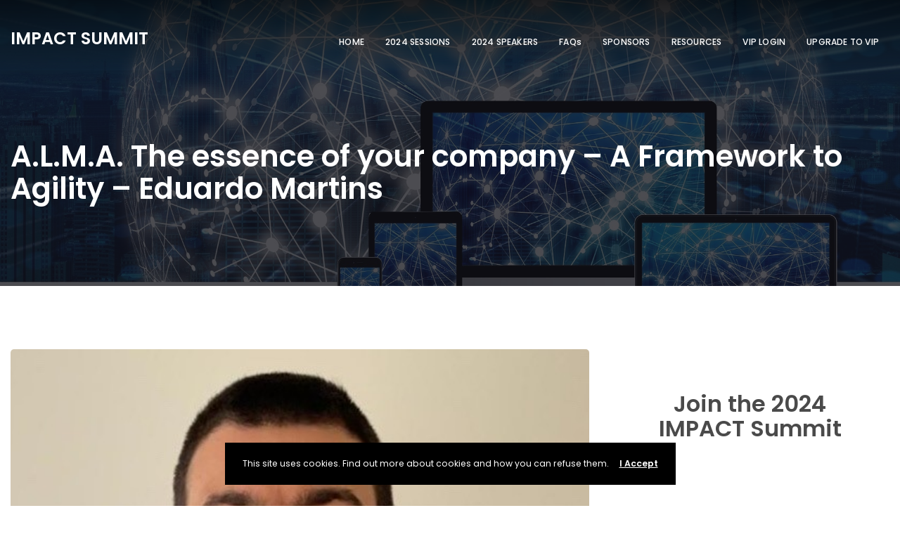

--- FILE ---
content_type: text/html; charset=UTF-8
request_url: https://impactsummit.global/a-l-m-a-the-essence-of-your-company-a-framework-to-agility-eduardo-martins/
body_size: 20843
content:
<!DOCTYPE html>
<html lang="en-US">
	<head>
		<meta charset="UTF-8" />
		<meta http-equiv="X-UA-Compatible" content="IE=edge">

		<meta name="viewport" content="width=device-width, initial-scale=1">
		<link rel="profile" href="http://gmpg.org/xfn/11" />
		<meta name='robots' content='index, follow, max-image-preview:large, max-snippet:-1, max-video-preview:-1' />

            <script data-no-defer="1" data-ezscrex="false" data-cfasync="false" data-pagespeed-no-defer data-cookieconsent="ignore">
                var ctPublicFunctions = {"_ajax_nonce":"b00fe9cdf6","_rest_nonce":"f1996419d9","_ajax_url":"\/wp-admin\/admin-ajax.php","_rest_url":"https:\/\/impactsummit.global\/wp-json\/","data__cookies_type":"native","data__ajax_type":"rest","data__bot_detector_enabled":0,"data__frontend_data_log_enabled":1,"cookiePrefix":"","wprocket_detected":false,"host_url":"impactsummit.global","text__ee_click_to_select":"Click to select the whole data","text__ee_original_email":"The complete one is","text__ee_got_it":"Got it","text__ee_blocked":"Blocked","text__ee_cannot_connect":"Cannot connect","text__ee_cannot_decode":"Can not decode email. Unknown reason","text__ee_email_decoder":"CleanTalk email decoder","text__ee_wait_for_decoding":"The magic is on the way!","text__ee_decoding_process":"Please wait a few seconds while we decode the contact data."}
            </script>
        
            <script data-no-defer="1" data-ezscrex="false" data-cfasync="false" data-pagespeed-no-defer data-cookieconsent="ignore">
                var ctPublic = {"_ajax_nonce":"b00fe9cdf6","settings__forms__check_internal":"0","settings__forms__check_external":"0","settings__forms__force_protection":0,"settings__forms__search_test":"1","settings__forms__wc_add_to_cart":0,"settings__data__bot_detector_enabled":0,"settings__sfw__anti_crawler":0,"blog_home":"https:\/\/impactsummit.global\/","pixel__setting":"0","pixel__enabled":false,"pixel__url":null,"data__email_check_before_post":1,"data__email_check_exist_post":0,"data__cookies_type":"native","data__key_is_ok":true,"data__visible_fields_required":true,"wl_brandname":"Anti-Spam by CleanTalk","wl_brandname_short":"CleanTalk","ct_checkjs_key":350775058,"emailEncoderPassKey":"cc5b3eba12593676bc9a9650803bae7e","bot_detector_forms_excluded":"W10=","advancedCacheExists":false,"varnishCacheExists":false,"wc_ajax_add_to_cart":true}
            </script>
        
<!-- Google Tag Manager for WordPress by gtm4wp.com -->
<script data-cfasync="false" data-pagespeed-no-defer>
	var gtm4wp_datalayer_name = "dataLayer";
	var dataLayer = dataLayer || [];
</script>
<!-- End Google Tag Manager for WordPress by gtm4wp.com -->
	<!-- This site is optimized with the Yoast SEO plugin v26.6 - https://yoast.com/wordpress/plugins/seo/ -->
	<title>IMPACT Summit - IMPACT Summit %</title>
	<meta name="description" content="Join us for this FREE event for PMO, transformation, and strategy delivery leaders! #impactsummit #pmostrategies" />
	<link rel="canonical" href="https://impactsummit.global/a-l-m-a-the-essence-of-your-company-a-framework-to-agility-eduardo-martins/" />
	<meta property="og:locale" content="en_US" />
	<meta property="og:type" content="article" />
	<meta property="og:title" content="IMPACT Summit - IMPACT Summit %" />
	<meta property="og:description" content="Join us for this FREE event for PMO, transformation, and strategy delivery leaders! #impactsummit #pmostrategies" />
	<meta property="og:url" content="https://impactsummit.global/a-l-m-a-the-essence-of-your-company-a-framework-to-agility-eduardo-martins/" />
	<meta property="og:site_name" content="IMPACT Summit" />
	<meta property="article:published_time" content="2023-06-06T18:38:54+00:00" />
	<meta property="article:modified_time" content="2023-12-28T14:16:02+00:00" />
	<meta property="og:image" content="https://impactsummit.global/wp-content/uploads/2021/05/Eduardo-Martins-2021-Cropped.jpg" />
	<meta property="og:image:width" content="544" />
	<meta property="og:image:height" content="544" />
	<meta property="og:image:type" content="image/jpeg" />
	<meta name="author" content="Ruby Visitacion" />
	<meta name="twitter:card" content="summary_large_image" />
	<meta name="twitter:creator" content="@MyPMOStrategies" />
	<meta name="twitter:site" content="@MyPMOStrategies" />
	<meta name="twitter:label1" content="Written by" />
	<meta name="twitter:data1" content="Ruby Visitacion" />
	<meta name="twitter:label2" content="Est. reading time" />
	<meta name="twitter:data2" content="1 minute" />
	<script type="application/ld+json" class="yoast-schema-graph">{"@context":"https://schema.org","@graph":[{"@type":"Article","@id":"https://impactsummit.global/a-l-m-a-the-essence-of-your-company-a-framework-to-agility-eduardo-martins/#article","isPartOf":{"@id":"https://impactsummit.global/a-l-m-a-the-essence-of-your-company-a-framework-to-agility-eduardo-martins/"},"author":{"name":"Ruby Visitacion","@id":"https://impactsummit.global/#/schema/person/f68225b6888b80eb190a1e547966d99a"},"headline":"A.L.M.A. The essence of your company &#8211; A Framework to Agility – Eduardo Martins","datePublished":"2023-06-06T18:38:54+00:00","dateModified":"2023-12-28T14:16:02+00:00","mainEntityOfPage":{"@id":"https://impactsummit.global/a-l-m-a-the-essence-of-your-company-a-framework-to-agility-eduardo-martins/"},"wordCount":206,"publisher":{"@id":"https://impactsummit.global/#organization"},"image":{"@id":"https://impactsummit.global/a-l-m-a-the-essence-of-your-company-a-framework-to-agility-eduardo-martins/#primaryimage"},"thumbnailUrl":"https://impactsummit.global/wp-content/uploads/2021/05/Eduardo-Martins-2021-Cropped.jpg","keywords":["2021","Eduardo Martins"],"articleSection":["Agile"],"inLanguage":"en-US"},{"@type":"WebPage","@id":"https://impactsummit.global/a-l-m-a-the-essence-of-your-company-a-framework-to-agility-eduardo-martins/","url":"https://impactsummit.global/a-l-m-a-the-essence-of-your-company-a-framework-to-agility-eduardo-martins/","name":"IMPACT Summit - IMPACT Summit %","isPartOf":{"@id":"https://impactsummit.global/#website"},"primaryImageOfPage":{"@id":"https://impactsummit.global/a-l-m-a-the-essence-of-your-company-a-framework-to-agility-eduardo-martins/#primaryimage"},"image":{"@id":"https://impactsummit.global/a-l-m-a-the-essence-of-your-company-a-framework-to-agility-eduardo-martins/#primaryimage"},"thumbnailUrl":"https://impactsummit.global/wp-content/uploads/2021/05/Eduardo-Martins-2021-Cropped.jpg","datePublished":"2023-06-06T18:38:54+00:00","dateModified":"2023-12-28T14:16:02+00:00","description":"Join us for this FREE event for PMO, transformation, and strategy delivery leaders! #impactsummit #pmostrategies","breadcrumb":{"@id":"https://impactsummit.global/a-l-m-a-the-essence-of-your-company-a-framework-to-agility-eduardo-martins/#breadcrumb"},"inLanguage":"en-US","potentialAction":[{"@type":"ReadAction","target":["https://impactsummit.global/a-l-m-a-the-essence-of-your-company-a-framework-to-agility-eduardo-martins/"]}]},{"@type":"ImageObject","inLanguage":"en-US","@id":"https://impactsummit.global/a-l-m-a-the-essence-of-your-company-a-framework-to-agility-eduardo-martins/#primaryimage","url":"https://impactsummit.global/wp-content/uploads/2021/05/Eduardo-Martins-2021-Cropped.jpg","contentUrl":"https://impactsummit.global/wp-content/uploads/2021/05/Eduardo-Martins-2021-Cropped.jpg","width":544,"height":544,"caption":"Processed with Focos"},{"@type":"BreadcrumbList","@id":"https://impactsummit.global/a-l-m-a-the-essence-of-your-company-a-framework-to-agility-eduardo-martins/#breadcrumb","itemListElement":[{"@type":"ListItem","position":1,"name":"Home","item":"https://impactsummit.global/"},{"@type":"ListItem","position":2,"name":"A.L.M.A. The essence of your company &#8211; A Framework to Agility – Eduardo Martins"}]},{"@type":"WebSite","@id":"https://impactsummit.global/#website","url":"https://impactsummit.global/","name":"IMPACT Summit","description":"Innovative insights to drive high-IMPACT through your PMO, Tranformation, or Strategy Delivery Office","publisher":{"@id":"https://impactsummit.global/#organization"},"potentialAction":[{"@type":"SearchAction","target":{"@type":"EntryPoint","urlTemplate":"https://impactsummit.global/?s={search_term_string}"},"query-input":{"@type":"PropertyValueSpecification","valueRequired":true,"valueName":"search_term_string"}}],"inLanguage":"en-US"},{"@type":"Organization","@id":"https://impactsummit.global/#organization","name":"IMPACT Summit","url":"https://impactsummit.global/","logo":{"@type":"ImageObject","inLanguage":"en-US","@id":"https://impactsummit.global/#/schema/logo/image/","url":"https://impactsummit.global/wp-content/uploads/2023/03/2023-IMPACT-Summit-Logo-Transparent.png","contentUrl":"https://impactsummit.global/wp-content/uploads/2023/03/2023-IMPACT-Summit-Logo-Transparent.png","width":500,"height":178,"caption":"IMPACT Summit"},"image":{"@id":"https://impactsummit.global/#/schema/logo/image/"},"sameAs":["https://x.com/MyPMOStrategies","https://www.linkedin.com/showcase/pmo-impact-summit"]},{"@type":"Person","@id":"https://impactsummit.global/#/schema/person/f68225b6888b80eb190a1e547966d99a","name":"Ruby Visitacion","image":{"@type":"ImageObject","inLanguage":"en-US","@id":"https://impactsummit.global/#/schema/person/image/","url":"https://secure.gravatar.com/avatar/872fc38f9c648ef6a35ff1a5f8dd7c9997a15a5146a2a19bef4b89c8d8e5cf45?s=96&d=mm&r=g","contentUrl":"https://secure.gravatar.com/avatar/872fc38f9c648ef6a35ff1a5f8dd7c9997a15a5146a2a19bef4b89c8d8e5cf45?s=96&d=mm&r=g","caption":"Ruby Visitacion"},"url":"https://impactsummit.global/author/rubypmostrategies-com/"}]}</script>
	<!-- / Yoast SEO plugin. -->


<link rel='dns-prefetch' href='//www.googletagmanager.com' />
<link rel='dns-prefetch' href='//fonts.googleapis.com' />
<link rel='dns-prefetch' href='//use.fontawesome.com' />
<link rel="alternate" type="application/rss+xml" title="IMPACT Summit &raquo; Feed" href="https://impactsummit.global/feed/" />
<link rel="alternate" type="application/rss+xml" title="IMPACT Summit &raquo; Comments Feed" href="https://impactsummit.global/comments/feed/" />
<link rel="alternate" type="application/rss+xml" title="IMPACT Summit &raquo; A.L.M.A. The essence of your company &#8211; A Framework to Agility – Eduardo Martins Comments Feed" href="https://impactsummit.global/a-l-m-a-the-essence-of-your-company-a-framework-to-agility-eduardo-martins/feed/" />
<link rel="alternate" title="oEmbed (JSON)" type="application/json+oembed" href="https://impactsummit.global/wp-json/oembed/1.0/embed?url=https%3A%2F%2Fimpactsummit.global%2Fa-l-m-a-the-essence-of-your-company-a-framework-to-agility-eduardo-martins%2F" />
<link rel="alternate" title="oEmbed (XML)" type="text/xml+oembed" href="https://impactsummit.global/wp-json/oembed/1.0/embed?url=https%3A%2F%2Fimpactsummit.global%2Fa-l-m-a-the-essence-of-your-company-a-framework-to-agility-eduardo-martins%2F&#038;format=xml" />
<style id='wp-img-auto-sizes-contain-inline-css' type='text/css'>
img:is([sizes=auto i],[sizes^="auto," i]){contain-intrinsic-size:3000px 1500px}
/*# sourceURL=wp-img-auto-sizes-contain-inline-css */
</style>
<style id='wp-emoji-styles-inline-css' type='text/css'>

	img.wp-smiley, img.emoji {
		display: inline !important;
		border: none !important;
		box-shadow: none !important;
		height: 1em !important;
		width: 1em !important;
		margin: 0 0.07em !important;
		vertical-align: -0.1em !important;
		background: none !important;
		padding: 0 !important;
	}
/*# sourceURL=wp-emoji-styles-inline-css */
</style>
<link rel='stylesheet' id='wp-block-library-css' href='https://impactsummit.global/wp-includes/css/dist/block-library/style.min.css?ver=6.9' type='text/css' media='all' />
<style id='wp-block-button-inline-css' type='text/css'>
.wp-block-button__link{align-content:center;box-sizing:border-box;cursor:pointer;display:inline-block;height:100%;text-align:center;word-break:break-word}.wp-block-button__link.aligncenter{text-align:center}.wp-block-button__link.alignright{text-align:right}:where(.wp-block-button__link){border-radius:9999px;box-shadow:none;padding:calc(.667em + 2px) calc(1.333em + 2px);text-decoration:none}.wp-block-button[style*=text-decoration] .wp-block-button__link{text-decoration:inherit}.wp-block-buttons>.wp-block-button.has-custom-width{max-width:none}.wp-block-buttons>.wp-block-button.has-custom-width .wp-block-button__link{width:100%}.wp-block-buttons>.wp-block-button.has-custom-font-size .wp-block-button__link{font-size:inherit}.wp-block-buttons>.wp-block-button.wp-block-button__width-25{width:calc(25% - var(--wp--style--block-gap, .5em)*.75)}.wp-block-buttons>.wp-block-button.wp-block-button__width-50{width:calc(50% - var(--wp--style--block-gap, .5em)*.5)}.wp-block-buttons>.wp-block-button.wp-block-button__width-75{width:calc(75% - var(--wp--style--block-gap, .5em)*.25)}.wp-block-buttons>.wp-block-button.wp-block-button__width-100{flex-basis:100%;width:100%}.wp-block-buttons.is-vertical>.wp-block-button.wp-block-button__width-25{width:25%}.wp-block-buttons.is-vertical>.wp-block-button.wp-block-button__width-50{width:50%}.wp-block-buttons.is-vertical>.wp-block-button.wp-block-button__width-75{width:75%}.wp-block-button.is-style-squared,.wp-block-button__link.wp-block-button.is-style-squared{border-radius:0}.wp-block-button.no-border-radius,.wp-block-button__link.no-border-radius{border-radius:0!important}:root :where(.wp-block-button .wp-block-button__link.is-style-outline),:root :where(.wp-block-button.is-style-outline>.wp-block-button__link){border:2px solid;padding:.667em 1.333em}:root :where(.wp-block-button .wp-block-button__link.is-style-outline:not(.has-text-color)),:root :where(.wp-block-button.is-style-outline>.wp-block-button__link:not(.has-text-color)){color:currentColor}:root :where(.wp-block-button .wp-block-button__link.is-style-outline:not(.has-background)),:root :where(.wp-block-button.is-style-outline>.wp-block-button__link:not(.has-background)){background-color:initial;background-image:none}
/*# sourceURL=https://impactsummit.global/wp-includes/blocks/button/style.min.css */
</style>
<style id='wp-block-heading-inline-css' type='text/css'>
h1:where(.wp-block-heading).has-background,h2:where(.wp-block-heading).has-background,h3:where(.wp-block-heading).has-background,h4:where(.wp-block-heading).has-background,h5:where(.wp-block-heading).has-background,h6:where(.wp-block-heading).has-background{padding:1.25em 2.375em}h1.has-text-align-left[style*=writing-mode]:where([style*=vertical-lr]),h1.has-text-align-right[style*=writing-mode]:where([style*=vertical-rl]),h2.has-text-align-left[style*=writing-mode]:where([style*=vertical-lr]),h2.has-text-align-right[style*=writing-mode]:where([style*=vertical-rl]),h3.has-text-align-left[style*=writing-mode]:where([style*=vertical-lr]),h3.has-text-align-right[style*=writing-mode]:where([style*=vertical-rl]),h4.has-text-align-left[style*=writing-mode]:where([style*=vertical-lr]),h4.has-text-align-right[style*=writing-mode]:where([style*=vertical-rl]),h5.has-text-align-left[style*=writing-mode]:where([style*=vertical-lr]),h5.has-text-align-right[style*=writing-mode]:where([style*=vertical-rl]),h6.has-text-align-left[style*=writing-mode]:where([style*=vertical-lr]),h6.has-text-align-right[style*=writing-mode]:where([style*=vertical-rl]){rotate:180deg}
/*# sourceURL=https://impactsummit.global/wp-includes/blocks/heading/style.min.css */
</style>
<style id='wp-block-image-inline-css' type='text/css'>
.wp-block-image>a,.wp-block-image>figure>a{display:inline-block}.wp-block-image img{box-sizing:border-box;height:auto;max-width:100%;vertical-align:bottom}@media not (prefers-reduced-motion){.wp-block-image img.hide{visibility:hidden}.wp-block-image img.show{animation:show-content-image .4s}}.wp-block-image[style*=border-radius] img,.wp-block-image[style*=border-radius]>a{border-radius:inherit}.wp-block-image.has-custom-border img{box-sizing:border-box}.wp-block-image.aligncenter{text-align:center}.wp-block-image.alignfull>a,.wp-block-image.alignwide>a{width:100%}.wp-block-image.alignfull img,.wp-block-image.alignwide img{height:auto;width:100%}.wp-block-image .aligncenter,.wp-block-image .alignleft,.wp-block-image .alignright,.wp-block-image.aligncenter,.wp-block-image.alignleft,.wp-block-image.alignright{display:table}.wp-block-image .aligncenter>figcaption,.wp-block-image .alignleft>figcaption,.wp-block-image .alignright>figcaption,.wp-block-image.aligncenter>figcaption,.wp-block-image.alignleft>figcaption,.wp-block-image.alignright>figcaption{caption-side:bottom;display:table-caption}.wp-block-image .alignleft{float:left;margin:.5em 1em .5em 0}.wp-block-image .alignright{float:right;margin:.5em 0 .5em 1em}.wp-block-image .aligncenter{margin-left:auto;margin-right:auto}.wp-block-image :where(figcaption){margin-bottom:1em;margin-top:.5em}.wp-block-image.is-style-circle-mask img{border-radius:9999px}@supports ((-webkit-mask-image:none) or (mask-image:none)) or (-webkit-mask-image:none){.wp-block-image.is-style-circle-mask img{border-radius:0;-webkit-mask-image:url('data:image/svg+xml;utf8,<svg viewBox="0 0 100 100" xmlns="http://www.w3.org/2000/svg"><circle cx="50" cy="50" r="50"/></svg>');mask-image:url('data:image/svg+xml;utf8,<svg viewBox="0 0 100 100" xmlns="http://www.w3.org/2000/svg"><circle cx="50" cy="50" r="50"/></svg>');mask-mode:alpha;-webkit-mask-position:center;mask-position:center;-webkit-mask-repeat:no-repeat;mask-repeat:no-repeat;-webkit-mask-size:contain;mask-size:contain}}:root :where(.wp-block-image.is-style-rounded img,.wp-block-image .is-style-rounded img){border-radius:9999px}.wp-block-image figure{margin:0}.wp-lightbox-container{display:flex;flex-direction:column;position:relative}.wp-lightbox-container img{cursor:zoom-in}.wp-lightbox-container img:hover+button{opacity:1}.wp-lightbox-container button{align-items:center;backdrop-filter:blur(16px) saturate(180%);background-color:#5a5a5a40;border:none;border-radius:4px;cursor:zoom-in;display:flex;height:20px;justify-content:center;opacity:0;padding:0;position:absolute;right:16px;text-align:center;top:16px;width:20px;z-index:100}@media not (prefers-reduced-motion){.wp-lightbox-container button{transition:opacity .2s ease}}.wp-lightbox-container button:focus-visible{outline:3px auto #5a5a5a40;outline:3px auto -webkit-focus-ring-color;outline-offset:3px}.wp-lightbox-container button:hover{cursor:pointer;opacity:1}.wp-lightbox-container button:focus{opacity:1}.wp-lightbox-container button:focus,.wp-lightbox-container button:hover,.wp-lightbox-container button:not(:hover):not(:active):not(.has-background){background-color:#5a5a5a40;border:none}.wp-lightbox-overlay{box-sizing:border-box;cursor:zoom-out;height:100vh;left:0;overflow:hidden;position:fixed;top:0;visibility:hidden;width:100%;z-index:100000}.wp-lightbox-overlay .close-button{align-items:center;cursor:pointer;display:flex;justify-content:center;min-height:40px;min-width:40px;padding:0;position:absolute;right:calc(env(safe-area-inset-right) + 16px);top:calc(env(safe-area-inset-top) + 16px);z-index:5000000}.wp-lightbox-overlay .close-button:focus,.wp-lightbox-overlay .close-button:hover,.wp-lightbox-overlay .close-button:not(:hover):not(:active):not(.has-background){background:none;border:none}.wp-lightbox-overlay .lightbox-image-container{height:var(--wp--lightbox-container-height);left:50%;overflow:hidden;position:absolute;top:50%;transform:translate(-50%,-50%);transform-origin:top left;width:var(--wp--lightbox-container-width);z-index:9999999999}.wp-lightbox-overlay .wp-block-image{align-items:center;box-sizing:border-box;display:flex;height:100%;justify-content:center;margin:0;position:relative;transform-origin:0 0;width:100%;z-index:3000000}.wp-lightbox-overlay .wp-block-image img{height:var(--wp--lightbox-image-height);min-height:var(--wp--lightbox-image-height);min-width:var(--wp--lightbox-image-width);width:var(--wp--lightbox-image-width)}.wp-lightbox-overlay .wp-block-image figcaption{display:none}.wp-lightbox-overlay button{background:none;border:none}.wp-lightbox-overlay .scrim{background-color:#fff;height:100%;opacity:.9;position:absolute;width:100%;z-index:2000000}.wp-lightbox-overlay.active{visibility:visible}@media not (prefers-reduced-motion){.wp-lightbox-overlay.active{animation:turn-on-visibility .25s both}.wp-lightbox-overlay.active img{animation:turn-on-visibility .35s both}.wp-lightbox-overlay.show-closing-animation:not(.active){animation:turn-off-visibility .35s both}.wp-lightbox-overlay.show-closing-animation:not(.active) img{animation:turn-off-visibility .25s both}.wp-lightbox-overlay.zoom.active{animation:none;opacity:1;visibility:visible}.wp-lightbox-overlay.zoom.active .lightbox-image-container{animation:lightbox-zoom-in .4s}.wp-lightbox-overlay.zoom.active .lightbox-image-container img{animation:none}.wp-lightbox-overlay.zoom.active .scrim{animation:turn-on-visibility .4s forwards}.wp-lightbox-overlay.zoom.show-closing-animation:not(.active){animation:none}.wp-lightbox-overlay.zoom.show-closing-animation:not(.active) .lightbox-image-container{animation:lightbox-zoom-out .4s}.wp-lightbox-overlay.zoom.show-closing-animation:not(.active) .lightbox-image-container img{animation:none}.wp-lightbox-overlay.zoom.show-closing-animation:not(.active) .scrim{animation:turn-off-visibility .4s forwards}}@keyframes show-content-image{0%{visibility:hidden}99%{visibility:hidden}to{visibility:visible}}@keyframes turn-on-visibility{0%{opacity:0}to{opacity:1}}@keyframes turn-off-visibility{0%{opacity:1;visibility:visible}99%{opacity:0;visibility:visible}to{opacity:0;visibility:hidden}}@keyframes lightbox-zoom-in{0%{transform:translate(calc((-100vw + var(--wp--lightbox-scrollbar-width))/2 + var(--wp--lightbox-initial-left-position)),calc(-50vh + var(--wp--lightbox-initial-top-position))) scale(var(--wp--lightbox-scale))}to{transform:translate(-50%,-50%) scale(1)}}@keyframes lightbox-zoom-out{0%{transform:translate(-50%,-50%) scale(1);visibility:visible}99%{visibility:visible}to{transform:translate(calc((-100vw + var(--wp--lightbox-scrollbar-width))/2 + var(--wp--lightbox-initial-left-position)),calc(-50vh + var(--wp--lightbox-initial-top-position))) scale(var(--wp--lightbox-scale));visibility:hidden}}
/*# sourceURL=https://impactsummit.global/wp-includes/blocks/image/style.min.css */
</style>
<style id='wp-block-image-theme-inline-css' type='text/css'>
:root :where(.wp-block-image figcaption){color:#555;font-size:13px;text-align:center}.is-dark-theme :root :where(.wp-block-image figcaption){color:#ffffffa6}.wp-block-image{margin:0 0 1em}
/*# sourceURL=https://impactsummit.global/wp-includes/blocks/image/theme.min.css */
</style>
<style id='wp-block-buttons-inline-css' type='text/css'>
.wp-block-buttons{box-sizing:border-box}.wp-block-buttons.is-vertical{flex-direction:column}.wp-block-buttons.is-vertical>.wp-block-button:last-child{margin-bottom:0}.wp-block-buttons>.wp-block-button{display:inline-block;margin:0}.wp-block-buttons.is-content-justification-left{justify-content:flex-start}.wp-block-buttons.is-content-justification-left.is-vertical{align-items:flex-start}.wp-block-buttons.is-content-justification-center{justify-content:center}.wp-block-buttons.is-content-justification-center.is-vertical{align-items:center}.wp-block-buttons.is-content-justification-right{justify-content:flex-end}.wp-block-buttons.is-content-justification-right.is-vertical{align-items:flex-end}.wp-block-buttons.is-content-justification-space-between{justify-content:space-between}.wp-block-buttons.aligncenter{text-align:center}.wp-block-buttons:not(.is-content-justification-space-between,.is-content-justification-right,.is-content-justification-left,.is-content-justification-center) .wp-block-button.aligncenter{margin-left:auto;margin-right:auto;width:100%}.wp-block-buttons[style*=text-decoration] .wp-block-button,.wp-block-buttons[style*=text-decoration] .wp-block-button__link{text-decoration:inherit}.wp-block-buttons.has-custom-font-size .wp-block-button__link{font-size:inherit}.wp-block-buttons .wp-block-button__link{width:100%}.wp-block-button.aligncenter{text-align:center}
/*# sourceURL=https://impactsummit.global/wp-includes/blocks/buttons/style.min.css */
</style>
<style id='global-styles-inline-css' type='text/css'>
:root{--wp--preset--aspect-ratio--square: 1;--wp--preset--aspect-ratio--4-3: 4/3;--wp--preset--aspect-ratio--3-4: 3/4;--wp--preset--aspect-ratio--3-2: 3/2;--wp--preset--aspect-ratio--2-3: 2/3;--wp--preset--aspect-ratio--16-9: 16/9;--wp--preset--aspect-ratio--9-16: 9/16;--wp--preset--color--black: #000000;--wp--preset--color--cyan-bluish-gray: #abb8c3;--wp--preset--color--white: #ffffff;--wp--preset--color--pale-pink: #f78da7;--wp--preset--color--vivid-red: #cf2e2e;--wp--preset--color--luminous-vivid-orange: #ff6900;--wp--preset--color--luminous-vivid-amber: #fcb900;--wp--preset--color--light-green-cyan: #7bdcb5;--wp--preset--color--vivid-green-cyan: #00d084;--wp--preset--color--pale-cyan-blue: #8ed1fc;--wp--preset--color--vivid-cyan-blue: #0693e3;--wp--preset--color--vivid-purple: #9b51e0;--wp--preset--gradient--vivid-cyan-blue-to-vivid-purple: linear-gradient(135deg,rgb(6,147,227) 0%,rgb(155,81,224) 100%);--wp--preset--gradient--light-green-cyan-to-vivid-green-cyan: linear-gradient(135deg,rgb(122,220,180) 0%,rgb(0,208,130) 100%);--wp--preset--gradient--luminous-vivid-amber-to-luminous-vivid-orange: linear-gradient(135deg,rgb(252,185,0) 0%,rgb(255,105,0) 100%);--wp--preset--gradient--luminous-vivid-orange-to-vivid-red: linear-gradient(135deg,rgb(255,105,0) 0%,rgb(207,46,46) 100%);--wp--preset--gradient--very-light-gray-to-cyan-bluish-gray: linear-gradient(135deg,rgb(238,238,238) 0%,rgb(169,184,195) 100%);--wp--preset--gradient--cool-to-warm-spectrum: linear-gradient(135deg,rgb(74,234,220) 0%,rgb(151,120,209) 20%,rgb(207,42,186) 40%,rgb(238,44,130) 60%,rgb(251,105,98) 80%,rgb(254,248,76) 100%);--wp--preset--gradient--blush-light-purple: linear-gradient(135deg,rgb(255,206,236) 0%,rgb(152,150,240) 100%);--wp--preset--gradient--blush-bordeaux: linear-gradient(135deg,rgb(254,205,165) 0%,rgb(254,45,45) 50%,rgb(107,0,62) 100%);--wp--preset--gradient--luminous-dusk: linear-gradient(135deg,rgb(255,203,112) 0%,rgb(199,81,192) 50%,rgb(65,88,208) 100%);--wp--preset--gradient--pale-ocean: linear-gradient(135deg,rgb(255,245,203) 0%,rgb(182,227,212) 50%,rgb(51,167,181) 100%);--wp--preset--gradient--electric-grass: linear-gradient(135deg,rgb(202,248,128) 0%,rgb(113,206,126) 100%);--wp--preset--gradient--midnight: linear-gradient(135deg,rgb(2,3,129) 0%,rgb(40,116,252) 100%);--wp--preset--font-size--small: 13px;--wp--preset--font-size--medium: 20px;--wp--preset--font-size--large: 36px;--wp--preset--font-size--x-large: 42px;--wp--preset--spacing--20: 0.44rem;--wp--preset--spacing--30: 0.67rem;--wp--preset--spacing--40: 1rem;--wp--preset--spacing--50: 1.5rem;--wp--preset--spacing--60: 2.25rem;--wp--preset--spacing--70: 3.38rem;--wp--preset--spacing--80: 5.06rem;--wp--preset--shadow--natural: 6px 6px 9px rgba(0, 0, 0, 0.2);--wp--preset--shadow--deep: 12px 12px 50px rgba(0, 0, 0, 0.4);--wp--preset--shadow--sharp: 6px 6px 0px rgba(0, 0, 0, 0.2);--wp--preset--shadow--outlined: 6px 6px 0px -3px rgb(255, 255, 255), 6px 6px rgb(0, 0, 0);--wp--preset--shadow--crisp: 6px 6px 0px rgb(0, 0, 0);}:where(.is-layout-flex){gap: 0.5em;}:where(.is-layout-grid){gap: 0.5em;}body .is-layout-flex{display: flex;}.is-layout-flex{flex-wrap: wrap;align-items: center;}.is-layout-flex > :is(*, div){margin: 0;}body .is-layout-grid{display: grid;}.is-layout-grid > :is(*, div){margin: 0;}:where(.wp-block-columns.is-layout-flex){gap: 2em;}:where(.wp-block-columns.is-layout-grid){gap: 2em;}:where(.wp-block-post-template.is-layout-flex){gap: 1.25em;}:where(.wp-block-post-template.is-layout-grid){gap: 1.25em;}.has-black-color{color: var(--wp--preset--color--black) !important;}.has-cyan-bluish-gray-color{color: var(--wp--preset--color--cyan-bluish-gray) !important;}.has-white-color{color: var(--wp--preset--color--white) !important;}.has-pale-pink-color{color: var(--wp--preset--color--pale-pink) !important;}.has-vivid-red-color{color: var(--wp--preset--color--vivid-red) !important;}.has-luminous-vivid-orange-color{color: var(--wp--preset--color--luminous-vivid-orange) !important;}.has-luminous-vivid-amber-color{color: var(--wp--preset--color--luminous-vivid-amber) !important;}.has-light-green-cyan-color{color: var(--wp--preset--color--light-green-cyan) !important;}.has-vivid-green-cyan-color{color: var(--wp--preset--color--vivid-green-cyan) !important;}.has-pale-cyan-blue-color{color: var(--wp--preset--color--pale-cyan-blue) !important;}.has-vivid-cyan-blue-color{color: var(--wp--preset--color--vivid-cyan-blue) !important;}.has-vivid-purple-color{color: var(--wp--preset--color--vivid-purple) !important;}.has-black-background-color{background-color: var(--wp--preset--color--black) !important;}.has-cyan-bluish-gray-background-color{background-color: var(--wp--preset--color--cyan-bluish-gray) !important;}.has-white-background-color{background-color: var(--wp--preset--color--white) !important;}.has-pale-pink-background-color{background-color: var(--wp--preset--color--pale-pink) !important;}.has-vivid-red-background-color{background-color: var(--wp--preset--color--vivid-red) !important;}.has-luminous-vivid-orange-background-color{background-color: var(--wp--preset--color--luminous-vivid-orange) !important;}.has-luminous-vivid-amber-background-color{background-color: var(--wp--preset--color--luminous-vivid-amber) !important;}.has-light-green-cyan-background-color{background-color: var(--wp--preset--color--light-green-cyan) !important;}.has-vivid-green-cyan-background-color{background-color: var(--wp--preset--color--vivid-green-cyan) !important;}.has-pale-cyan-blue-background-color{background-color: var(--wp--preset--color--pale-cyan-blue) !important;}.has-vivid-cyan-blue-background-color{background-color: var(--wp--preset--color--vivid-cyan-blue) !important;}.has-vivid-purple-background-color{background-color: var(--wp--preset--color--vivid-purple) !important;}.has-black-border-color{border-color: var(--wp--preset--color--black) !important;}.has-cyan-bluish-gray-border-color{border-color: var(--wp--preset--color--cyan-bluish-gray) !important;}.has-white-border-color{border-color: var(--wp--preset--color--white) !important;}.has-pale-pink-border-color{border-color: var(--wp--preset--color--pale-pink) !important;}.has-vivid-red-border-color{border-color: var(--wp--preset--color--vivid-red) !important;}.has-luminous-vivid-orange-border-color{border-color: var(--wp--preset--color--luminous-vivid-orange) !important;}.has-luminous-vivid-amber-border-color{border-color: var(--wp--preset--color--luminous-vivid-amber) !important;}.has-light-green-cyan-border-color{border-color: var(--wp--preset--color--light-green-cyan) !important;}.has-vivid-green-cyan-border-color{border-color: var(--wp--preset--color--vivid-green-cyan) !important;}.has-pale-cyan-blue-border-color{border-color: var(--wp--preset--color--pale-cyan-blue) !important;}.has-vivid-cyan-blue-border-color{border-color: var(--wp--preset--color--vivid-cyan-blue) !important;}.has-vivid-purple-border-color{border-color: var(--wp--preset--color--vivid-purple) !important;}.has-vivid-cyan-blue-to-vivid-purple-gradient-background{background: var(--wp--preset--gradient--vivid-cyan-blue-to-vivid-purple) !important;}.has-light-green-cyan-to-vivid-green-cyan-gradient-background{background: var(--wp--preset--gradient--light-green-cyan-to-vivid-green-cyan) !important;}.has-luminous-vivid-amber-to-luminous-vivid-orange-gradient-background{background: var(--wp--preset--gradient--luminous-vivid-amber-to-luminous-vivid-orange) !important;}.has-luminous-vivid-orange-to-vivid-red-gradient-background{background: var(--wp--preset--gradient--luminous-vivid-orange-to-vivid-red) !important;}.has-very-light-gray-to-cyan-bluish-gray-gradient-background{background: var(--wp--preset--gradient--very-light-gray-to-cyan-bluish-gray) !important;}.has-cool-to-warm-spectrum-gradient-background{background: var(--wp--preset--gradient--cool-to-warm-spectrum) !important;}.has-blush-light-purple-gradient-background{background: var(--wp--preset--gradient--blush-light-purple) !important;}.has-blush-bordeaux-gradient-background{background: var(--wp--preset--gradient--blush-bordeaux) !important;}.has-luminous-dusk-gradient-background{background: var(--wp--preset--gradient--luminous-dusk) !important;}.has-pale-ocean-gradient-background{background: var(--wp--preset--gradient--pale-ocean) !important;}.has-electric-grass-gradient-background{background: var(--wp--preset--gradient--electric-grass) !important;}.has-midnight-gradient-background{background: var(--wp--preset--gradient--midnight) !important;}.has-small-font-size{font-size: var(--wp--preset--font-size--small) !important;}.has-medium-font-size{font-size: var(--wp--preset--font-size--medium) !important;}.has-large-font-size{font-size: var(--wp--preset--font-size--large) !important;}.has-x-large-font-size{font-size: var(--wp--preset--font-size--x-large) !important;}
/*# sourceURL=global-styles-inline-css */
</style>

<style id='classic-theme-styles-inline-css' type='text/css'>
/*! This file is auto-generated */
.wp-block-button__link{color:#fff;background-color:#32373c;border-radius:9999px;box-shadow:none;text-decoration:none;padding:calc(.667em + 2px) calc(1.333em + 2px);font-size:1.125em}.wp-block-file__button{background:#32373c;color:#fff;text-decoration:none}
/*# sourceURL=/wp-includes/css/classic-themes.min.css */
</style>
<style id='font-awesome-svg-styles-default-inline-css' type='text/css'>
.svg-inline--fa {
  display: inline-block;
  height: 1em;
  overflow: visible;
  vertical-align: -.125em;
}
/*# sourceURL=font-awesome-svg-styles-default-inline-css */
</style>
<link rel='stylesheet' id='font-awesome-svg-styles-css' href='https://impactsummit.global/wp-content/uploads/font-awesome/v5.9.0/css/svg-with-js.css' type='text/css' media='all' />
<style id='font-awesome-svg-styles-inline-css' type='text/css'>
   .wp-block-font-awesome-icon svg::before,
   .wp-rich-text-font-awesome-icon svg::before {content: unset;}
/*# sourceURL=font-awesome-svg-styles-inline-css */
</style>
<link rel='stylesheet' id='cleantalk-public-css-css' href='https://impactsummit.global/wp-content/plugins/cleantalk-spam-protect/css/cleantalk-public.min.css?ver=6.70.1_1767636064' type='text/css' media='all' />
<link rel='stylesheet' id='cleantalk-email-decoder-css-css' href='https://impactsummit.global/wp-content/plugins/cleantalk-spam-protect/css/cleantalk-email-decoder.min.css?ver=6.70.1_1767636064' type='text/css' media='all' />
<link rel='stylesheet' id='eventchamp-style-css' href='https://impactsummit.global/wp-content/themes/eventchamp/style.css?ver=6.9' type='text/css' media='all' />
<link rel='stylesheet' id='eventchamp-child-style-css' href='https://impactsummit.global/wp-content/themes/eventchamp-child/style.css?ver=2.1.2' type='text/css' media='all' />
<link rel='stylesheet' id='bootstrap-css' href='https://impactsummit.global/wp-content/themes/eventchamp/include/assets/css/bootstrap.min.css?ver=6.9' type='text/css' media='all' />
<link rel='stylesheet' id='fontawesome-css' href='https://impactsummit.global/wp-content/themes/eventchamp/include/assets/css/fontawesome.min.css?ver=6.9' type='text/css' media='all' />
<link rel='stylesheet' id='swiper-css' href='https://impactsummit.global/wp-content/themes/eventchamp/include/assets/css/swiper.min.css?ver=6.9' type='text/css' media='all' />
<link rel='stylesheet' id='scrollbar-css' href='https://impactsummit.global/wp-content/themes/eventchamp/include/assets/css/scrollbar.min.css?ver=6.9' type='text/css' media='all' />
<link rel='stylesheet' id='bootstrap-select-css' href='https://impactsummit.global/wp-content/themes/eventchamp/include/assets/css/bootstrap-select.min.css?ver=6.9' type='text/css' media='all' />
<link rel='stylesheet' id='fullcalendar-css' href='https://impactsummit.global/wp-content/themes/eventchamp/include/assets/css/fullcalendar.min.css?ver=6.9' type='text/css' media='all' />
<link rel='stylesheet' id='ion-range-slider-css' href='https://impactsummit.global/wp-content/themes/eventchamp/include/assets/css/ion-range-slider.min.css?ver=6.9' type='text/css' media='all' />
<link rel='stylesheet' id='ion-range-slider-flat-theme-css' href='https://impactsummit.global/wp-content/themes/eventchamp/include/assets/css/ion-range-slider-flat-theme.min.css?ver=6.9' type='text/css' media='all' />
<link rel='stylesheet' id='eventchamp-wp-core-css' href='https://impactsummit.global/wp-content/themes/eventchamp/include/assets/css/wp-core.min.css?ver=6.9' type='text/css' media='all' />
<link rel='stylesheet' id='eventchamp-main-css' href='https://impactsummit.global/wp-content/themes/eventchamp/include/assets/css/gt-style.min.css?ver=6.9' type='text/css' media='all' />
<style id='eventchamp-main-inline-css' type='text/css'>
body{background-color: #ffffff;}.gt-site-wrapper{background-color: #ffffff;}.gt-user-activity > ul > li svg, .gt-content-detail-box > ul > li > .gt-icon > svg{fill:#461a5b;}.gt-map.gt-events-map .gt-map-popup .gt-bottom-links > li > svg, .gt-events-slider .gt-slide-inner .gt-content .gt-information > li svg{stroke:#461a5b;}.gt-footer.gt-style-1 .gt-social-links-element.gt-style-6 ul li a:hover, .gt-footer.gt-style-1 .gt-social-links-element.gt-style-6 ul li a:focus, .gt-footer.gt-style-1 a:hover, .gt-footer.gt-style-1 a:focus, .gt-event-style-2 .gt-information > div a:focus, .gt-event-style-2 .gt-information > div a:hover, .gt-footer.gt-style-1 .post-list-style-3 .title a:hover, .gt-footer.gt-style-1 .post-list-style-3 .title a:focus, .gt-mobile-menu .gt-bottom .gt-social-links li a:hover, .gt-mobile-menu .gt-bottom .gt-social-links li a:focus, .gt-modal .gt-register-content .gt-modal-footer a:hover, .gt-modal .gt-register-content .gt-modal-footer a:focus, .gt-modal .gt-login-content .gt-modal-footer a:hover, .gt-modal .gt-login-content .gt-modal-footer a:focus, .gt-countdown.gt-style-3 ul li > .gt-inner, .gt-footer .post-list-style-3 .title a:hover, .gt-footer .post-list-style-3 .title a:focus, .gt-feature-box .gt-content .gt-title, .gt-feature-box .gt-icon, .gt-map.gt-events-map .gt-map-popup .gt-inner a:hover, .gt-map.gt-events-map .gt-map-popup .gt-inner a:focus, .gt-label.gt-style-4, .gt-post-style-1 .gt-bottom .gt-more:hover, .gt-post-style-1 .gt-bottom .gt-more:focus, .gt-post-style-1 .gt-bottom > ul a:hover, .gt-post-style-1 .gt-bottom > ul a:focus, .gt-post-style-2 .gt-bottom .gt-more:hover, .gt-post-style-2 .gt-bottom .gt-more:focus, .gt-post-style-2 .gt-bottom > ul a:hover, .gt-post-style-2 .gt-bottom > ul a:focus, .gt-page-content .gt-post-meta a:hover, .gt-page-content .gt-post-meta a:focus, .gt-pagination ul li > span.current, .gt-pagination ul li > a:hover, .gt-pagination ul li > a:focus, .gt-post-pagination ul li a:hover, .gt-post-pagination ul li a:focus, .gt-page-content .gt-post-meta ul li svg, .gt-event-ticket.gt-style-1 .gt-ticket-inner > .gt-details .gt-subtitle, .gt-event-ticket.gt-style-1 .gt-ticket-inner > .gt-details > .gt-price, .gt-event-ticket.gt-style-1 .gt-ticket-inner > .gt-ticket-features p > i, .gt-event-ticket.gt-style-2 .gt-ticket-inner .gt-title, .gt-event-ticket.gt-style-2 .gt-price, .gt-event-ticket.gt-style-3 .gt-ticket-inner .gt-title, .gt-event-ticket.gt-style-3 .gt-price, .gt-event-ticket.gt-style-4 .gt-price, .gt-event-ticket.gt-style-5 .gt-price, .gt-event-ticket .gt-ticket-inner .gt-ticket-features p > i, .gt-event-ticket.gt-style-6 .gt-ticket-features p > i, .gt-event-ticket.gt-style-6 .gt-ticket-header .gt-price, .gt-event-ticket.gt-style-7 .gt-ticket-features p > i, .gt-event-ticket.gt-style-7 .gt-ticket-header .gt-price, .gt-event-buttons ul li a:hover, .gt-event-buttons ul li a:focus, .gt-event-schedule.gt-style-2 .gt-schedule-tabs > li > a.active, .gt-event-schedule.gt-style-2 .gt-schedule-tabs > li > a.active:visited, .gt-event-schedule.gt-style-2 .gt-schedule-tabs > li > a:hover, .gt-event-schedule.gt-style-2 .gt-schedule-tabs > li > a:focus, .gt-speaker.gt-style-1 .gt-content .gt-name a:hover, .gt-speaker.gt-style-1 .gt-content .gt-name a:focus, .gt-speaker.gt-style-1 .gt-social-links ul li a:focus, .gt-speaker.gt-style-1 .gt-social-links ul li a:hover, .gt-speaker.gt-style-2 .gt-social-links ul li a:focus, .gt-speaker.gt-style-2 .gt-social-links ul li a:hover, .gt-speaker.gt-style-3 .gt-social-links ul li a:focus, .gt-speaker.gt-style-3 .gt-social-links ul li a:hover, .gt-speaker.gt-style-4 .gt-social-links ul li a:focus, .gt-speaker.gt-style-4 .gt-social-links ul li a:hover, .gt-speaker.gt-style-5 .gt-social-links ul li a:focus, .gt-speaker.gt-style-5 .gt-social-links ul li a:hover, .gt-speaker.gt-style-6 .gt-social-links ul li a:focus, .gt-speaker.gt-style-6 .gt-social-links ul li a:hover, .gt-content-detail-box > ul > li > .gt-content > .gt-inner a:hover, .gt-content-detail-box > ul > li > .gt-content > .gt-inner a:focus, .gt-content-detail-box > ul > li > .gt-icon > i, .gt-icon-list.gt-style-1 ul li i, .gt-icon-list.gt-style-2 ul li i, .gt-icon-list.gt-style-1 ul li svg, .gt-icon-list.gt-style-2 ul li svg, .gt-mailchimp-newsletter .title i, .gt-button.gt-style-6 a:hover, .gt-button.gt-style-6 a:focus, .gt-button.gt-style-5 a, .gt-button.gt-style-5 a:visited, .gt-button.gt-style-3 a:hover, .gt-button.gt-style-3 a:focus, .gt-button.gt-style-2 a:hover, .gt-button.gt-style-2 a:focus, .gt-button.gt-style-1 a:hover, .gt-button.gt-style-1 a:focus, .gt-contact-box svg, .gt-counter > .gt-title, .gt-counter > .gt-number, .gt-eventchamp-service-box.gt-style-1 .gt-title, .gt-eventchamp-service-box.gt-style-1 .gt-icon, .gt-categorized-contents .gt-nav > li > a.active, .gt-categorized-contents .gt-nav > li > a.active:visited, .gt-categorized-contents .gt-nav > li > a:hover, .gt-categorized-contents .gt-nav > li > a:focus, .gt-heading .gt-title span, .gt-eventchamp-slider .gt-slider-content .gt-title .gt-secondary, .gt-countdown-slider.gt-style-1 > .gt-slider-content .gt-title .gt-secondary, .gt-countdown-slider.gt-style-3 > .gt-slider-content > .gt-counter .gt-counter-inner > div, .gt-events-slider .gt-slide-inner .gt-content .gt-information > li i, .select2-container--default .select2-results__option--highlighted[aria-selected], .select2-container--default .select2-results__option--highlighted[data-selected], .select2-container--default .select2-results__option[aria-selected=true], .select2-container--default .select2-results__option[data-selected=true], .plyr__progress--played, .plyr__volume--display, .bootstrap-select.gt-select .dropdown-item:focus, .bootstrap-select.gt-select .dropdown-item:hover, .bootstrap-select.gt-select .dropdown-item.active, .bootstrap-select.gt-select .dropdown-item:active, blockquote:before, button:hover, input[type="submit"]:hover, button:active, input[type="submit"]:active, button:active:hover, input[type="submit"]:active:hover, button:active:focus, input[type="submit"]:active:focus, button:active:visited, input[type="submit"]:active:visited, button:focus, input[type="submit"]:focus, a:hover, a:focus, .gt-header.gt-style-1.gt-style-2 .gt-elements .gt-social-links li a:hover, .gt-header.gt-style-1.gt-style-2 .gt-elements .gt-social-links li a:focus, .gt-header.gt-style-1.gt-style-2 .gt-navbar .gt-menu > li a:hover, .gt-header.gt-style-1.gt-style-2 .gt-navbar .gt-menu > li a:focus, .gt-header.gt-style-1.gt-style-2 .gt-navbar .gt-menu > li:hover > a, .gt-header.gt-style-1.gt-style-2 .gt-navbar .gt-menu > li:hover > a:visited, .gt-header.gt-style-1.gt-style-2 .gt-navbar .gt-menu > li>a:hover, .gt-header.gt-style-1.gt-style-2 .gt-navbar .gt-menu > li>a:focus, .gt-header.gt-style-1.gt-style-2 .gt-navbar .gt-menu li .gt-dropdown-menu li a:hover, .gt-header.gt-style-1.gt-style-2 .gt-navbar .gt-menu li .gt-dropdown-menu li a:focus, .gt-header.gt-style-3.gt-style-4 .gt-elements .gt-social-links li a:hover, .gt-header.gt-style-3.gt-style-4 .gt-elements .gt-social-links li a:focus, .gt-header.gt-style-3.gt-style-4 .gt-navbar .gt-menu > li a:hover, .gt-header.gt-style-3.gt-style-4 .gt-navbar .gt-menu > li a:focus, .gt-header.gt-style-3.gt-style-4 .gt-navbar .gt-menu > li:hover > a, .gt-header.gt-style-3.gt-style-4 .gt-navbar .gt-menu > li:hover > a:visited, .gt-header.gt-style-3.gt-style-4 .gt-navbar .gt-menu > li > a:hover, .gt-header.gt-style-3.gt-style-4 .gt-navbar .gt-menu > li > a:focus, .gt-header.gt-style-3.gt-style-4 .gt-navbar .gt-menu li .gt-dropdown-menu li a:hover, .gt-header.gt-style-3.gt-style-4 .gt-navbar .gt-menu li .gt-dropdown-menu li a:focus, .gt-header.gt-style-5.gt-style-6 .gt-elements .gt-social-links li a:hover, .gt-header.gt-style-5.gt-style-6 .gt-elements .gt-social-links li a:focus, .gt-header.gt-style-5.gt-style-6 .gt-navbar .gt-menu > li a:hover, .gt-header.gt-style-5.gt-style-6 .gt-navbar .gt-menu > li a:focus, .gt-header.gt-style-5.gt-style-6 .gt-navbar .gt-menu > li:hover > a, .gt-header.gt-style-5.gt-style-6 .gt-navbar .gt-menu > li:hover > a:visited, .gt-header.gt-style-5.gt-style-6 .gt-navbar .gt-menu > li > a:hover, .gt-header.gt-style-5.gt-style-6 .gt-navbar .gt-menu > li > a:focus, .gt-header.gt-style-5.gt-style-6 .gt-navbar .gt-menu li .gt-dropdown-menu li a:hover, .gt-header.gt-style-5.gt-style-6 .gt-navbar .gt-menu li .gt-dropdown-menu li a:focus, .gt-footer a:hover, .gt-footer a:focus, .gt-page-title-bar .gt-breadcrumb nav > ol > li a:focus, .gt-page-title-bar .gt-breadcrumb nav > ol > li a:hover, .gt-page-title-bar .gt-breadcrumb nav > ol > li.gt-item-current, .gt-page-title-bar .gt-breadcrumb nav > ol > li.current-item > span, .gt-mobile-menu .gt-top .gt-menu .gt-dropdown-menu > .active > a, .gt-mobile-menu .gt-top .gt-menu .gt-dropdown-menu > .active > a:focus, .gt-mobile-menu .gt-top .gt-menu .gt-dropdown-menu > .active > a:hover, .gt-mobile-menu .gt-top .gt-menu > li a:hover, .gt-mobile-menu .gt-top .gt-menu > li a:focus, .gt-mobile-menu .gt-top .gt-menu li:hover > a, .gt-mobile-menu .gt-top .gt-menu li:focus > a:visited, .gt-mobile-menu .gt-top .gt-menu li:hover > i, .gt-mobile-menu .gt-top .gt-menu li:focus > i, .gt-flex-menu li a:focus, .gt-flex-menu li a:hover, .fc-state-default:hover, .fc-state-default:focus, .fc button:hover, .fc button:focus, .gt-post-style-1 .gt-bottom > ul > li svg, .gt-post-style-1 .gt-bottom .gt-more:hover, .gt-post-style-1 .gt-bottom .gt-more:focus, .gt-post-style-1 .gt-image .gt-category ul a, .gt-post-style-1 .gt-image .gt-category ul a:visited, .gt-post-style-1 .gt-image .gt-category ul, .gt-post-style-2 .gt-bottom > ul > li svg, .gt-post-style-2 .gt-bottom .gt-more:hover, .gt-post-style-2 .gt-bottom .gt-more:focus, .gt-post-style-2 .gt-image .gt-category ul a, .gt-post-style-2 .gt-image .gt-category ul a:visited, .gt-post-style-2 .gt-image .gt-category ul, .gt-post-style-3 .gt-information > div svg, .gt-event-style-1 .gt-venue a:focus, .gt-event-style-1 .gt-venue a:hover, .gt-event-style-1 .gt-location ul li a:focus, .gt-event-style-1 .gt-location ul li a:hover, .gt-event-style-1 .gt-location svg, .gt-event-style-1 .gt-organizer ul li a:focus, .gt-event-style-1 .gt-organizer ul li a:hover, .gt-event-style-1 .gt-organizer svg, .gt-event-style-1 .gt-date svg, .gt-event-style-1 .gt-time svg, .gt-event-style-1 .gt-venue svg, .gt-event-style-1 .gt-stock svg, .gt-event-style-1 .gt-event-status, .gt-event-style-2 .gt-information > div svg, .gt-event-style-3 .gt-venue a:focus, .gt-event-style-3 .gt-venue a:hover, .gt-event-style-3 .gt-location ul li a:focus, .gt-event-style-3 .gt-location ul li a:hover, .gt-event-style-3 .gt-organizer ul li a:focus, .gt-event-style-3 .gt-organizer ul li a:hover, .gt-event-style-3 .gt-price svg, .gt-event-style-3 .gt-status svg, .gt-event-style-3 .gt-location svg, .gt-event-style-3 .gt-organizer svg, .gt-event-style-3 .gt-date svg, .gt-event-style-3 .gt-time svg, .gt-event-style-3 .gt-stock svg, .gt-event-style-3 .gt-venue svg, .gt-event-style-4 .gt-venue a:focus, .gt-event-style-4 .gt-venue a:hover, .gt-event-style-4 .gt-location ul li a:focus, .gt-event-style-4 .gt-location ul li a:hover, .gt-event-style-4 .gt-organizer ul li a:focus, .gt-event-style-4 .gt-organizer ul li a:hover, .gt-event-style-4 .gt-price svg, .gt-event-style-4 .gt-status svg, .gt-event-style-4 .gt-location svg, .gt-event-style-4 .gt-organizer svg, .gt-event-style-4 .gt-date svg, .gt-event-style-4 .gt-time svg, .gt-event-style-4 .gt-venue svg, .gt-event-style-4 .gt-stock svg, .gt-white .gt-venue-style-1 .gt-title a:hover, .gt-white .gt-venue-style-1 .gt-title a:focus, .gt-venue-style-1 .gt-title a:hover, .gt-venue-style-1 .gt-title a:focus, .gt-venue-style-1 .gt-image .gt-location, .gt-venue-style-1 .gt-image .gt-location a, .gt-venue-style-1 .gt-image .gt-location a:visited, .gt-venue-style-1 .gt-image .gt-category, .gt-venue-style-1 .gt-image .gt-category a, .gt-venue-style-1 .gt-image .gt-category a:visited, .gt-venue-style-1 .gt-image .status, .gt-white .gt-venue-style-3 .gt-title a:hover, .gt-white .gt-venue-style-3 .gt-title a:focus, .gt-venue-style-3 .gt-title a:hover, .gt-venue-style-3 .gt-title a:focus, .gt-venue-style-3 .gt-image .status, .gt-venue-style-3 .gt-category svg, .gt-content-favorite-add-popup:before, .gt-content-favorite-remove-popup:before, .gt-content-like-add-popup:before, .gt-content-like-remove-popup:before, .edit-link a:focus, .edit-link a:hover{color:#461a5b;}.gt-marker-cluster, .irs-bar, .irs-slider, .irs-from, .irs-to, .irs-single, .gt-countdown.gt-style-4 ul li > .gt-inner, .gt-countdown.gt-style-1 ul li > .gt-inner, .gt-feature-box .gt-content .gt-line, .gt-post-style-1 .gt-bottom .gt-more, .gt-post-style-1 .gt-bottom .gt-more:visited, .gt-post-style-2 .gt-bottom .gt-more, .gt-post-style-2 .gt-bottom .gt-more:visited, .gt-pagination ul li > span, .gt-pagination ul li > a, .gt-pagination ul li > a:visited, .gt-post-pagination ul li a, .gt-post-pagination ul li a:visited, .gt-event-section-tabs .gt-event-tabs > li > a:after, .gt-event-section-tabs .gt-event-tabs > li > a:visited:after, .gt-event-schedule.gt-style-1 .gt-schedule-tabs, .gt-event-schedule.gt-style-1 .gt-dropdown .gt-panel-body .gt-schedule-speakers .gt-list ul li a:hover, .gt-event-schedule.gt-style-1 .gt-dropdown .gt-panel-body .gt-schedule-speakers .gt-list ul li a:focus, .gt-event-schedule.gt-style-2 .gt-dropdown .gt-panel-body .gt-schedule-speakers .gt-list ul li a:hover, .gt-event-schedule.gt-style-2 .gt-dropdown .gt-panel-body .gt-schedule-speakers .gt-list ul li a:focus, .gt-event-schedule.gt-style-3 .gt-dropdown .gt-panel-body .gt-schedule-speakers .gt-list ul li a:hover, .gt-event-schedule.gt-style-3 .gt-dropdown .gt-panel-body .gt-schedule-speakers .gt-list ul li a:focus, .gt-event-schedule.gt-style-4 > .gt-item > ul > li .gt-content .gt-schedule-speakers .gt-list ul li a:hover, .gt-event-schedule.gt-style-4 > .gt-item > ul > li .gt-content .gt-schedule-speakers .gt-list ul li a:focus, .gt-event-schedule.gt-style-5 > .gt-item > ul > li .gt-content .gt-schedule-speakers .gt-list ul li a:hover, .gt-event-schedule.gt-style-5 > .gt-item > ul > li .gt-content .gt-schedule-speakers .gt-list ul li a:focus, .gt-event-schedule.gt-style-6 > .gt-item > ul > li .gt-content .gt-schedule-speakers .gt-list ul li a:hover, .gt-event-schedule.gt-style-6 > .gt-item > ul > li .gt-content .gt-schedule-speakers .gt-list ul li a:focus, .gt-event-schedule.gt-style-2 .gt-schedule-tabs > li > a, .gt-event-schedule.gt-style-2 .gt-schedule-tabs > li > a:visited, .gt-event-schedule.gt-style-4 > .gt-item > .gt-heading, .gt-event-schedule.gt-style-5 > .gt-item > .gt-heading, .gt-event-schedule.gt-style-6 > .gt-item > .gt-heading, .gt-organizers.gt-style-1 ul li a:hover, .gt-organizers.gt-style-1 ul li a:focus, .gt-organizers.gt-style-2 ul li a:hover, .gt-organizers.gt-style-2 ul li a:focus, .gt-organizers.gt-style-3 ul li a, .gt-organizers.gt-style-3 ul li a:visited, .gt-tags.gt-style-1 ul li a:hover, .gt-tags.gt-style-1 ul li a:focus, .gt-tags.gt-style-2 ul li a:hover, .gt-tags.gt-style-2 ul li a:focus, .gt-tags.gt-style-3 ul li a, .gt-tags.gt-style-3 ul li a:visited, .gt-categories.gt-style-1 ul li a:hover, .gt-categories.gt-style-1 ul li a:focus, .gt-categories.gt-style-2 ul li a:hover, .gt-categories.gt-style-2 ul li a:focus, .gt-categories.gt-style-3 ul li a, .gt-categories.gt-style-3 ul li a:visited, .gt-social-sharing.gt-style-1 ul li a:hover, .gt-social-sharing.gt-style-1 ul li a:focus, .gt-social-sharing.gt-style-2 ul li a:hover, .gt-social-sharing.gt-style-2 ul li a:focus, .gt-social-sharing.gt-style-3 ul li a:hover, .gt-social-sharing.gt-style-3 ul li a:focus, .gt-social-sharing.gt-style-4 ul li a:hover, .gt-social-sharing.gt-style-4 ul li a:focus, .gt-social-sharing.gt-style-5 ul li a:hover, .gt-social-sharing.gt-style-5 ul li a:focus, .gt-social-sharing.gt-style-6 ul li a, .gt-social-sharing.gt-style-6 ul li a:visited, .gt-social-sharing.gt-style-7 ul li a:hover, .gt-social-sharing.gt-style-7 ul li a:focus, .gt-social-links-element.gt-style-1 ul li a:hover, .gt-social-links-element.gt-style-1 ul li a:focus, .gt-social-links-element.gt-style-2 ul li a:hover, .gt-social-links-element.gt-style-2 ul li a:focus, .gt-social-links-element.gt-style-3 ul li a:hover, .gt-social-links-element.gt-style-3 ul li a:focus, .gt-social-links-element.gt-style-4 ul li a:hover, .gt-social-links-element.gt-style-4 ul li a:focus, .gt-social-links-element.gt-style-5 ul li a:hover, .gt-social-links-element.gt-style-5 ul li a:focus, .gt-social-links-element.gt-style-6 ul li a, .gt-social-links-element.gt-style-6 ul li a:visited, .gt-social-links-element.gt-style-7 ul li a:hover, .gt-social-links-element.gt-style-7 ul li a:focus, .gt-event-buttons ul li a, .gt-event-buttons ul li a:visited, .gt-content-detail-box > ul > li.gt-event-counter, .gt-button.gt-style-3 a, .gt-button.gt-style-3 a:visited, .gt-button.gt-style-2 a, .gt-button.gt-style-2 a:visited, .gt-button.gt-style-1 a, .gt-button.gt-style-1 a:visited, .gt-app-box .gt-item a:hover, .gt-app-box .gt-item a:focus, .gt-blog-carousel .gt-slider-prev:hover, .gt-blog-carousel .gt-slider-prev:focus, .gt-blog-carousel .gt-slider-next:hover, .gt-blog-carousel .gt-slider-next:focus, .gt-blog-carousel .gt-all-button:hover, .gt-blog-carousel .gt-all-button:focus, .gt-dark .gt-slider-prev:hover, .gt-dark .gt-slider-prev:focus, .gt-dark .gt-slider-next:hover, .gt-dark .gt-slider-next:focus, .gt-dark .gt-all-button:hover, .gt-dark .gt-all-button:focus, .gt-events-carousel .gt-slider-prev:hover, .gt-events-carousel .gt-slider-prev:focus, .gt-events-carousel .gt-slider-next:hover, .gt-events-carousel .gt-slider-next:focus, .gt-events-carousel .gt-all-button:hover, .gt-events-carousel .gt-all-button:focus, .gt-testimonials-carousel .gt-slider-pagination .swiper-pagination-bullet:hover, .gt-testimonials-carousel .gt-slider-pagination .swiper-pagination-bullet:focus, .gt-testimonials-carousel .gt-slider-pagination .swiper-pagination-bullet.swiper-pagination-bullet-active, .gt-categorized-contents .gt-all-button:hover, .gt-categorized-contents .gt-all-button:focus, .gt-categorized-contents .gt-nav > li > a, .gt-categorized-contents .gt-nav > li > a:visited, .gt-eventchamp-slider .gt-slider-content .gt-buttons a:hover, .gt-eventchamp-slider .gt-slider-content .gt-buttons a:focus, .gt-countdown-slider.gt-style-3 > .gt-slider-content .gt-buttons a:hover, .gt-countdown-slider.gt-style-3 > .gt-slider-content .gt-buttons a:focus, .gt-countdown-slider.gt-style-2 > .gt-slider-content .gt-buttons a:hover, .gt-countdown-slider.gt-style-2 > .gt-slider-content .gt-buttons a:focus, .gt-countdown-slider.gt-style-1 > .gt-slider-content .gt-buttons a:hover, .gt-countdown-slider.gt-style-1 > .gt-slider-content .gt-buttons a:focus, .gt-events-slider .gt-slide-inner .gt-content .buttons a:hover, .gt-events-slider .gt-slide-inner .gt-content .buttons a:focus, .gt-events-slider .gt-slide-inner .gt-content .gt-category, .gt-eventchamp-service-box.gt-style-1:hover .gt-icon, .gt-mobile-menu .gt-bottom .gt-user-box, .gt-header.gt-style-1.gt-style-2 .gt-elements .gt-user-box, .gt-header.gt-style-3.gt-style-4 .gt-elements .gt-user-box, .gt-header.gt-style-5.gt-style-6 .gt-elements .gt-user-box, .gt-style-4 .sk-fading-circle .sk-circle:before, .gt-style-3 .spinner, .gt-style-2 .spinner > div, .gt-style-1 .double-bounce1, .gt-style-1 .double-bounce2, .gt-event-style-1 .gt-category ul li, .gt-event-style-1 .gt-price, .gt-event-style-3 .gt-category ul li, .gt-event-style-4 .gt-category ul li, .gt-venue-style-1 .gt-image .price, .gt-venue-style-3 .gt-image .price, .gt-venue-style-3 .gt-location, .gt-venue-style-3 .gt-location a, .gt-venue-style-3 .gt-location a:visited, .fc button, .fc-state-default, .fc-event, .fc-event-dot, .ui-datepicker .ui-datepicker-today > a, .ui-datepicker .ui-datepicker-today > a:visited, .ui-datepicker .ui-datepicker-header, .plyr--video .plyr__controls button.tab-focus:focus, .plyr--video .plyr__controls button:hover, .plyr--audio .plyr__controls button.tab-focus:focus, .plyr--audio .plyr__controls button:hover, .plyr__play-large, button, input[type="submit"], .widget_tag_cloud .tagcloud a:hover, .widget_tag_cloud .tagcloud a:focus, .gt-like-box a.gt-liked, .gt-like-box a.gt-liked:visited, .gt-like-box a.gt-favorited, .gt-like-box a.gt-favorited:visited, .gt-like-box a:hover, .gt-like-box a:focus, .fancybox-container .fancybox-progress, .gt-badge{background-color:#461a5b;}.widget_archive ul li:before, .widget_categories ul li:before, .widget_pages ul li:before, .widget_meta ul li:before, .widget_recent_comments ul li:before, .widget_recent_entries ul li:before, .widget_nav_menu ul li:before, .fancybox-container .fancybox-thumbs__list a:before, .gt-like-box a.gt-liked, .gt-like-box a.gt-liked:visited, .gt-like-box a.gt-favorited, .gt-like-box a.gt-favorited:visited, .gt-like-box a:hover, .gt-like-box a:focus, .gt-countdown.gt-style-3 ul li > .gt-inner, .gt-footer .gt-app-box .gt-item a:hover, .gt-footer .gt-app-box .gt-item a:focus, .gt-footer.gt-style-1 .gt-app-box .gt-item a:hover, .gt-footer.gt-style-1 .gt-app-box .gt-item a:focus, .gt-post-style-1 .gt-bottom .gt-more, .gt-post-style-1 .gt-bottom .gt-more:visited, .gt-post-style-2 .gt-bottom .gt-more, .gt-post-style-2 .gt-bottom .gt-more:visited, .gt-pagination ul li > span, .gt-pagination ul li > a, .gt-pagination ul li > a:visited, .gt-post-pagination ul li a, .gt-post-pagination ul li a:visited, .gt-event-ticket.gt-style-1.gt-active-on, .gt-event-ticket.gt-style-2.gt-active-on, .gt-event-ticket.gt-style-3.gt-active-on, .gt-event-ticket.gt-style-4, .gt-event-ticket.gt-style-5.gt-active-on, .gt-event-ticket.gt-style-6.gt-active-on, .gt-event-ticket.gt-style-7.gt-active-on, .gt-button.gt-style-3 a, .gt-button.gt-style-3 a:visited, .gt-button.gt-style-2 a, .gt-button.gt-style-2 a:visited, .gt-button.gt-style-1 a:hover, .gt-button.gt-style-1 a:focus, .gt-button.gt-style-1 a, .gt-button.gt-style-1 a:visited, .gt-event-buttons ul li a, .gt-event-buttons ul li a:visited, .gt-event-schedule.gt-style-7 .gt-item > ul > li .gt-content > .gt-inner, .gt-event-schedule.gt-style-2 .gt-schedule-tabs > li > a, .gt-event-schedule.gt-style-2 .gt-schedule-tabs > li > a:visited, .gt-organizers.gt-style-2 ul li a:hover, .gt-organizers.gt-style-2 ul li a:focus, .gt-tags.gt-style-2 ul li a:hover, .gt-tags.gt-style-2 ul li a:focus, .gt-categories.gt-style-2 ul li a:hover, .gt-categories.gt-style-2 ul li a:focus, .gt-social-sharing.gt-style-7 ul li a:hover, .gt-social-sharing.gt-style-7 ul li a:focus, .gt-social-links-element.gt-style-7 ul li a:hover, .gt-social-links-element.gt-style-7 ul li a:focus, .gt-app-box .gt-item a:hover, .gt-app-box .gt-item a:focus, .gt-counter > .gt-number, .gt-testimonials-carousel .gt-slider-pagination .swiper-pagination-bullet:hover, .gt-testimonials-carousel .gt-slider-pagination .swiper-pagination-bullet:focus, .gt-testimonials-carousel .gt-slider-pagination .swiper-pagination-bullet.swiper-pagination-bullet-active, .gt-eventchamp-service-box.gt-style-1 .gt-title, .gt-eventchamp-service-box.gt-style-1 .gt-icon, .gt-blog-carousel .gt-slider-prev:hover, .gt-blog-carousel .gt-slider-prev:focus, .gt-blog-carousel .gt-slider-next:hover, .gt-blog-carousel .gt-slider-next:focus, .gt-blog-carousel .gt-all-button:hover, .gt-blog-carousel .gt-all-button:focus, .gt-dark .gt-slider-prev:hover, .gt-dark .gt-slider-prev:focus, .gt-dark .gt-slider-next:hover, .gt-dark .gt-slider-next:focus, .gt-dark .gt-all-button:hover, .gt-dark .gt-all-button:focus, .gt-venues-carousel.gt-white .gt-slider-prev:hover, .gt-venues-carousel.gt-white .gt-slider-prev:focus, .gt-venues-carousel.gt-white .gt-slider-next:hover, .gt-venues-carousel.gt-white .gt-slider-next:focus, .gt-venues-carousel.gt-white .gt-all-button:hover, .gt-venues-carousel.gt-white .gt-all-button:focus, .gt-events-carousel .gt-slider-prev:hover, .gt-events-carousel .gt-slider-prev:focus, .gt-events-carousel .gt-slider-next:hover, .gt-events-carousel .gt-slider-next:focus, .gt-events-carousel .gt-all-button:hover, .gt-events-carousel .gt-all-button:focus, .gt-categorized-contents .gt-all-button:hover, .gt-categorized-contents .gt-all-button:focus, .gt-categorized-contents .gt-nav > li > a.active, .gt-categorized-contents .gt-nav > li > a.active:visited, .gt-categorized-contents .gt-nav > li > a:hover, .gt-categorized-contents .gt-nav > li > a:focus, .gt-categorized-contents .gt-nav > li > a, .gt-categorized-contents .gt-nav > li > a:visited, .gt-eventchamp-slider .gt-slider-content .gt-buttons a:hover, .gt-eventchamp-slider .gt-slider-content .gt-buttons a:focus, .gt-countdown-slider.gt-style-2 > .gt-slider-content .gt-buttons a:hover, .gt-countdown-slider.gt-style-2 > .gt-slider-content .gt-buttons a:focus, .gt-countdown-slider.gt-style-1 > .gt-slider-content .gt-buttons a:hover, .gt-countdown-slider.gt-style-1 > .gt-slider-content .gt-buttons a:focus, .gt-events-slider .gt-slide-inner .gt-content .buttons a:hover, .gt-events-slider .gt-slide-inner .gt-content .buttons a:focus, .fc button, .fc-state-default, .gt-header.gt-style-1.gt-style-2 .gt-navbar .gt-menu li .gt-dropdown-menu, .gt-header.gt-style-3.gt-style-4 .gt-navbar .gt-menu li .gt-dropdown-menu, .gt-header.gt-style-5.gt-style-6 .gt-navbar .gt-menu li .gt-dropdown-menu, button, input[type="submit"], button:hover, input[type="submit"]:hover, button:active, input[type="submit"]:active, button:active:hover, input[type="submit"]:active:hover, button:active:focus, input[type="submit"]:active:focus, button:active:visited, input[type="submit"]:active:visited, button:focus, input[type="submit"]:focus, button, input[type="submit"]{border-color:#461a5b;}.irs-from:after, .irs-to:after, .irs-single:after, .gt-event-style-3 .gt-content, .gt-event-ticket.gt-style-4.gt-active-on:before, .gt-header.gt-style-1.gt-style-2 .gt-navbar .gt-menu li .gt-dropdown-menu, .gt-header.gt-style-3.gt-style-4 .gt-navbar .gt-menu li .gt-dropdown-menu, .gt-header.gt-style-5.gt-style-6 .gt-navbar .gt-menu li .gt-dropdown-menu, .gt-flex-menu{border-top-color:#461a5b;}.ui-datepicker:before, .gt-page-title-bar .gt-breadcrumb nav > ol > li.gt-item-current, .gt-page-title-bar .gt-breadcrumb nav > ol > li.current-item > span{border-bottom-color:#461a5b;}.gt-header.gt-style-1 .gt-elements .gt-social-links li a:hover, .gt-header.gt-style-1 .gt-elements .gt-social-links li a:focus, .gt-header.gt-style-1 .gt-navbar .gt-menu li .gt-dropdown-menu li a:hover, .gt-header.gt-style-1 .gt-navbar .gt-menu li .gt-dropdown-menu li a:focus, .gt-header.gt-style-1 .gt-elements .gt-social-links li a:hover, .gt-header.gt-style-1 .gt-elements .gt-social-links li a:focus, .gt-header.gt-style-1 .gt-navbar .gt-menu > li a:hover, .gt-header.gt-style-1 .gt-navbar .gt-menu > li a:focus, .gt-header.gt-style-3 .gt-elements .gt-social-links li a:hover, .gt-header.gt-style-3 .gt-elements .gt-social-links li a:focus, .gt-header.gt-style-3 .gt-navbar .gt-menu li .gt-dropdown-menu li a:hover, .gt-header.gt-style-3 .gt-navbar .gt-menu li .gt-dropdown-menu li a:focus, .gt-header.gt-style-3 .gt-elements .gt-social-links li a:hover, .gt-header.gt-style-3 .gt-elements .gt-social-links li a:focus, .gt-header.gt-style-3 .gt-navbar .gt-menu > li a:hover, .gt-header.gt-style-3 .gt-navbar .gt-menu > li a:focus, .gt-header.gt-style-5 .gt-elements .gt-social-links li a:hover, .gt-header.gt-style-5 .gt-elements .gt-social-links li a:focus, .gt-header.gt-style-5 .gt-navbar .gt-menu li .gt-dropdown-menu li a:hover, .gt-header.gt-style-5 .gt-navbar .gt-menu li .gt-dropdown-menu li a:focus, .gt-header.gt-style-5 .gt-elements .gt-social-links li a:hover, .gt-header.gt-style-5 .gt-elements .gt-social-links li a:focus, .gt-header.gt-style-5 .gt-navbar .gt-menu > li a:hover, .gt-header.gt-style-5 .gt-navbar .gt-menu > li a:focus, .gt-header.gt-style-1 .gt-navbar .gt-menu > li:hover > a:visited, .gt-header.gt-style-3 .gt-navbar .gt-menu > li:hover > a:visited, .gt-header.gt-style-5 .gt-navbar .gt-menu > li:hover > a:visited, .gt-sticky-header .gt-elements .gt-social-links li a:hover, .gt-sticky-header .gt-elements .gt-social-links li a:focus, .gt-sticky-header .gt-navbar .gt-menu li .gt-dropdown-menu li a:hover, .gt-sticky-header .gt-navbar .gt-menu li .gt-dropdown-menu li a:focus, .gt-sticky-header .gt-elements .gt-social-links li a:hover, .gt-sticky-header .gt-elements .gt-social-links li a:focus, .gt-sticky-header .gt-navbar .gt-menu > li a:hover, .gt-sticky-header .gt-navbar .gt-menu > li a:focus, .gt-sticky-header .gt-navbar .gt-menu > li:hover > a, .gt-sticky-header .gt-navbar .gt-menu > li:hover > a:visited .gt-sticky-header .gt-navbar .gt-menu > li:focus > a, .gt-sticky-header .gt-navbar .gt-menu > li:focus > a:visited{color:#461a5b;}.gt-header.gt-style-1 .gt-elements .gt-user-box, .gt-header.gt-style-3 .gt-elements .gt-user-box, .gt-header.gt-style-5 .gt-elements .gt-user-box, .gt-sticky-header .gt-elements .gt-user-box, .gt-countdown-slider.gt-style-1 > .gt-counter:before{background:#461a5b;}.gt-header.gt-style-1 .gt-navbar .gt-menu li .gt-dropdown-menu, .gt-header.gt-style-3 .gt-navbar .gt-menu li .gt-dropdown-menu, .gt-header.gt-style-5 .gt-navbar .gt-menu li .gt-dropdown-menu, .gt-sticky-header .gt-navbar .gt-menu li .gt-dropdown-menu{border-top-color:#461a5b;}a, a:visited{color:#1e73be;}a:hover, a:focus{color:#461a5b;}.gt-footer.gt-style-1{background-color: #ffffff;}.gt-footer.gt-style-2{background-color: #ffffff;}.gt-page-title-bar .gt-background{background-image: url(https://impactsummit.global/wp-content/uploads/2023/05/2020.jpg);}.gt-page-title-bar .gt-background{opacity:0.25;}.gt-event-schedule.gt-style-1 .gt-dropdown .gt-panel-body .gt-schedule-speakers .gt-list ul li a:hover, .gt-event-schedule.gt-style-1 .gt-dropdown .gt-panel-body .gt-schedule-speakers .gt-list ul li a:focus, .gt-event-schedule.gt-style-2 .gt-dropdown .gt-panel-body .gt-schedule-speakers .gt-list ul li a:hover, .gt-event-schedule.gt-style-2 .gt-dropdown .gt-panel-body .gt-schedule-speakers .gt-list ul li a:focus, .gt-event-schedule.gt-style-3 .gt-dropdown .gt-panel-body .gt-schedule-speakers .gt-list ul li a:hover, .gt-event-schedule.gt-style-3 .gt-dropdown .gt-panel-body .gt-schedule-speakers .gt-list ul li a:focus, .gt-event-schedule.gt-style-4 > .gt-item > ul > li .gt-content .gt-schedule-speakers .gt-list ul a:hover, .gt-event-schedule.gt-style-4 > .gt-item > ul > li .gt-content .gt-schedule-speakers .gt-list ul li a:focus, .gt-event-schedule.gt-style-5 > .gt-item > ul > li .gt-content .gt-schedule-speakers .gt-list ul a:hover, .gt-event-schedule.gt-style-5 > .gt-item > ul > li .gt-content .gt-schedule-speakers .gt-list ul li a:focus, .gt-event-schedule.gt-style-6 > .gt-item > ul > li .gt-content .gt-schedule-speakers .gt-list ul a:hover, .gt-event-schedule.gt-style-6 > .gt-item > ul > li .gt-content .gt-schedule-speakers .gt-list ul li a:focus, .gt-organizers.gt-style-1 ul li a:hover, .gt-organizers.gt-style-1 ul li a:focus, .gt-organizers.gt-style-2 ul li a:hover, .gt-organizers.gt-style-2 ul li a:focus, .gt-tags.gt-style-1 ul li a:hover, .gt-tags.gt-style-1 ul li a:focus, .gt-tags.gt-style-2 ul li a:hover, .gt-tags.gt-style-2 ul li a:focus, .gt-categories.gt-style-1 ul li a:hover, .gt-categories.gt-style-1 ul li a:focus, .gt-categories.gt-style-2 ul li a:hover, .gt-categories.gt-style-2 ul li a:focus, .gt-dark .gt-all-button:hover, .gt-dark .gt-all-button:focus, .widget_tag_cloud .tagcloud a:hover, .widget_tag_cloud .tagcloud a:focus, .gt-like-box a:hover, .gt-like-box a:focus { color: #FFFFFF; } .fc-state-default:hover, .fc-state-default:focus, .fc button:hover, .fc button:focus, .gt-post-style-1 .gt-bottom .gt-more:hover, .gt-post-style-1 .gt-bottom .gt-more:focus, .gt-post-style-2 .gt-bottom .gt-more:hover, .gt-post-style-2 .gt-bottom .gt-more:focus, .gt-pagination ul li > span.current, .gt-pagination ul li > a:hover, .gt-pagination ul li > a:focus, .gt-post-pagination ul li a:hover, .gt-post-pagination ul li a:focus, .gt-event-buttons ul li a:hover, .gt-event-buttons ul li a:focus, .gt-event-schedule.gt-style-2 .gt-schedule-tabs > li > a.active, .gt-event-schedule.gt-style-2 .gt-schedule-tabs > li > a.active:visited, .gt-event-schedule.gt-style-2 .gt-schedule-tabs > li > a:hover, .gt-event-schedule.gt-style-2 .gt-schedule-tabs > li > a:focus, .gt-detail-widget > ul > li.button-content a:hover, .gt-detail-widget > ul > li.button-content a:focus, .gt-categorized-contents .gt-nav > li > a.active, .gt-categorized-contents .gt-nav > li > a.active:visited, .gt-categorized-contents .gt-nav > li > a:hover, .gt-categorized-contents .gt-nav > li > a:focus, .gt-button.gt-style-3 a:hover, .gt-button.gt-style-3 a:focus, .gt-button.gt-style-2 a:hover, .gt-button.gt-style-2 a:focus, .gt-button.gt-style-1 a:hover, .gt-button.gt-style-1 a:focus { background: transparent; }:root{--gt-color-woo-primary: #461a5b;}:root{--gt-color-woo-rating: #461a5b;}:root{--gt-color-woo-onsale: #461a5b;}:root{--gt-color-woo-price: #461a5b;}:root{--gt-color-woo-form-button-active: #461a5b;}@media (min-width: 1200px) {.gt-page-title-bar {margin-top: 0; padding-top: 200px;}}body {
    font-size: 18px;
}
/*# sourceURL=eventchamp-main-inline-css */
</style>
<link rel='stylesheet' id='eventchamp-css' href='https://impactsummit.global/wp-content/themes/eventchamp-child/style.css?ver=6.9' type='text/css' media='all' />
<link rel='stylesheet' id='fancybox-css' href='https://impactsummit.global/wp-content/themes/eventchamp/include/assets/css/fancybox.min.css?ver=6.9' type='text/css' media='all' />
<link rel='stylesheet' id='eventchamp-custom-css' href='https://impactsummit.global/wp-content/themes/eventchamp/include/assets/css/custom.css?ver=1.0.0' type='text/css' media='all' />
<style id='eventchamp-custom-inline-css' type='text/css'>
body,.ui-widget-content, input[type="email"], input[type="number"], input[type="password"], input[type="tel"], input[type="url"], input[type="text"], input[type="time"], input[type="week"], input[type="search"], input[type="month"], input[type="datetime"], input[type="date"], textarea, textarea.form-control, select, button, input[type="submit"], .gt-header .gt-navbar .gt-menu{font-family: "Poppins";}
/*# sourceURL=eventchamp-custom-inline-css */
</style>
<link rel='stylesheet' id='eventchamp-fonts-css' href='//fonts.googleapis.com/css?family=Poppins%3A100%2C100italic%2C200%2C200italic%2C300%2C300italic%2C400%2C400italic%2C500%2C500italic%2C600%2C600italic%2C700%2C700italic%2C800%2C800italic%2C900%2C900italic%26subset%3Dlatin%2Clatin-ext%2Ccyrillic%2Ccyrillic-ext%2Cgreek%2Cgreek-ext&#038;ver=6.9' type='text/css' media='all' />
<link rel='stylesheet' id='font-awesome-official-css' href='https://use.fontawesome.com/releases/v5.9.0/css/all.css' type='text/css' media='all' integrity="sha384-i1LQnF23gykqWXg6jxC2ZbCbUMxyw5gLZY6UiUS98LYV5unm8GWmfkIS6jqJfb4E" crossorigin="anonymous" />
<link rel='stylesheet' id='js_composer_front-css' href='https://impactsummit.global/wp-content/plugins/js_composer/assets/css/js_composer.min.css?ver=8.5' type='text/css' media='all' />
<link rel='stylesheet' id='font-awesome-official-v4shim-css' href='https://use.fontawesome.com/releases/v5.9.0/css/v4-shims.css' type='text/css' media='all' integrity="sha384-zpflLcSaYRmTsnK2LTOdvChgML+Tt/4aE2szcblLVBXd8Jq/HGz6rhZqZ+4TkK75" crossorigin="anonymous" />
<style id='font-awesome-official-v4shim-inline-css' type='text/css'>
@font-face {
font-family: "FontAwesome";
font-display: block;
src: url("https://use.fontawesome.com/releases/v5.9.0/webfonts/fa-brands-400.eot"),
		url("https://use.fontawesome.com/releases/v5.9.0/webfonts/fa-brands-400.eot?#iefix") format("embedded-opentype"),
		url("https://use.fontawesome.com/releases/v5.9.0/webfonts/fa-brands-400.woff2") format("woff2"),
		url("https://use.fontawesome.com/releases/v5.9.0/webfonts/fa-brands-400.woff") format("woff"),
		url("https://use.fontawesome.com/releases/v5.9.0/webfonts/fa-brands-400.ttf") format("truetype"),
		url("https://use.fontawesome.com/releases/v5.9.0/webfonts/fa-brands-400.svg#fontawesome") format("svg");
}

@font-face {
font-family: "FontAwesome";
font-display: block;
src: url("https://use.fontawesome.com/releases/v5.9.0/webfonts/fa-solid-900.eot"),
		url("https://use.fontawesome.com/releases/v5.9.0/webfonts/fa-solid-900.eot?#iefix") format("embedded-opentype"),
		url("https://use.fontawesome.com/releases/v5.9.0/webfonts/fa-solid-900.woff2") format("woff2"),
		url("https://use.fontawesome.com/releases/v5.9.0/webfonts/fa-solid-900.woff") format("woff"),
		url("https://use.fontawesome.com/releases/v5.9.0/webfonts/fa-solid-900.ttf") format("truetype"),
		url("https://use.fontawesome.com/releases/v5.9.0/webfonts/fa-solid-900.svg#fontawesome") format("svg");
}

@font-face {
font-family: "FontAwesome";
font-display: block;
src: url("https://use.fontawesome.com/releases/v5.9.0/webfonts/fa-regular-400.eot"),
		url("https://use.fontawesome.com/releases/v5.9.0/webfonts/fa-regular-400.eot?#iefix") format("embedded-opentype"),
		url("https://use.fontawesome.com/releases/v5.9.0/webfonts/fa-regular-400.woff2") format("woff2"),
		url("https://use.fontawesome.com/releases/v5.9.0/webfonts/fa-regular-400.woff") format("woff"),
		url("https://use.fontawesome.com/releases/v5.9.0/webfonts/fa-regular-400.ttf") format("truetype"),
		url("https://use.fontawesome.com/releases/v5.9.0/webfonts/fa-regular-400.svg#fontawesome") format("svg");
unicode-range: U+F004-F005,U+F007,U+F017,U+F022,U+F024,U+F02E,U+F03E,U+F044,U+F057-F059,U+F06E,U+F070,U+F075,U+F07B-F07C,U+F080,U+F086,U+F089,U+F094,U+F09D,U+F0A0,U+F0A4-F0A7,U+F0C5,U+F0C7-F0C8,U+F0E0,U+F0EB,U+F0F3,U+F0F8,U+F0FE,U+F111,U+F118-F11A,U+F11C,U+F133,U+F144,U+F146,U+F14A,U+F14D-F14E,U+F150-F152,U+F15B-F15C,U+F164-F165,U+F185-F186,U+F191-F192,U+F1AD,U+F1C1-F1C9,U+F1CD,U+F1D8,U+F1E3,U+F1EA,U+F1F6,U+F1F9,U+F20A,U+F247-F249,U+F24D,U+F254-F25B,U+F25D,U+F267,U+F271-F274,U+F279,U+F28B,U+F28D,U+F2B5-F2B6,U+F2B9,U+F2BB,U+F2BD,U+F2C1-F2C2,U+F2D0,U+F2D2,U+F2DC,U+F2ED,U+F328,U+F358-F35B,U+F3A5,U+F3D1,U+F410,U+F4AD;
}
/*# sourceURL=font-awesome-official-v4shim-inline-css */
</style>
<script type="text/javascript" src="https://impactsummit.global/wp-content/plugins/cleantalk-spam-protect/js/apbct-public-bundle_gathering.min.js?ver=6.70.1_1767636064" id="apbct-public-bundle_gathering.min-js-js"></script>
<script type="text/javascript" src="https://impactsummit.global/wp-includes/js/jquery/jquery.min.js?ver=3.7.1" id="jquery-core-js"></script>
<script type="text/javascript" src="https://impactsummit.global/wp-includes/js/jquery/jquery-migrate.min.js?ver=3.4.1" id="jquery-migrate-js"></script>

<!-- Google tag (gtag.js) snippet added by Site Kit -->
<!-- Google Analytics snippet added by Site Kit -->
<script type="text/javascript" src="https://www.googletagmanager.com/gtag/js?id=GT-TBBGXXD" id="google_gtagjs-js" async></script>
<script type="text/javascript" id="google_gtagjs-js-after">
/* <![CDATA[ */
window.dataLayer = window.dataLayer || [];function gtag(){dataLayer.push(arguments);}
gtag("set","linker",{"domains":["impactsummit.global"]});
gtag("js", new Date());
gtag("set", "developer_id.dZTNiMT", true);
gtag("config", "GT-TBBGXXD");
//# sourceURL=google_gtagjs-js-after
/* ]]> */
</script>
<script></script><link rel="https://api.w.org/" href="https://impactsummit.global/wp-json/" /><link rel="alternate" title="JSON" type="application/json" href="https://impactsummit.global/wp-json/wp/v2/posts/13745" /><link rel="EditURI" type="application/rsd+xml" title="RSD" href="https://impactsummit.global/xmlrpc.php?rsd" />
<meta name="generator" content="WordPress 6.9" />
<link rel='shortlink' href='https://impactsummit.global/?p=13745' />
	<link rel="preconnect" href="https://fonts.googleapis.com">
	<link rel="preconnect" href="https://fonts.gstatic.com">
	<meta name="generator" content="Site Kit by Google 1.168.0" />
<!-- Google Tag Manager for WordPress by gtm4wp.com -->
<!-- GTM Container placement set to manual -->
<script data-cfasync="false" data-pagespeed-no-defer type="text/javascript">
	var dataLayer_content = {"pagePostType":"post","pagePostType2":"single-post","pageCategory":["agile"],"pageAttributes":[2021,"eduardo-martins"],"pagePostAuthor":"Ruby Visitacion"};
	dataLayer.push( dataLayer_content );
</script>
<script data-cfasync="false" data-pagespeed-no-defer type="text/javascript">
(function(w,d,s,l,i){w[l]=w[l]||[];w[l].push({'gtm.start':
new Date().getTime(),event:'gtm.js'});var f=d.getElementsByTagName(s)[0],
j=d.createElement(s),dl=l!='dataLayer'?'&l='+l:'';j.async=true;j.src=
'//www.googletagmanager.com/gtm.js?id='+i+dl;f.parentNode.insertBefore(j,f);
})(window,document,'script','dataLayer','GTM-MKZXC9W');
</script>
<!-- End Google Tag Manager for WordPress by gtm4wp.com --><link rel="pingback" href="https://impactsummit.global/xmlrpc.php"><meta name="generator" content="Powered by WPBakery Page Builder - drag and drop page builder for WordPress."/>
<style type="text/css" id="custom-background-css">
body.custom-background { background-color: #ffffff; }
</style>
	<link rel="icon" href="https://impactsummit.global/wp-content/uploads/2023/03/cropped-Chess-Piece-only-32x32.png" sizes="32x32" />
<link rel="icon" href="https://impactsummit.global/wp-content/uploads/2023/03/cropped-Chess-Piece-only-192x192.png" sizes="192x192" />
<link rel="apple-touch-icon" href="https://impactsummit.global/wp-content/uploads/2023/03/cropped-Chess-Piece-only-180x180.png" />
<meta name="msapplication-TileImage" content="https://impactsummit.global/wp-content/uploads/2023/03/cropped-Chess-Piece-only-270x270.png" />
		<style type="text/css" id="wp-custom-css">
			.gt-event-schedule.gt-style-1 .gt-schedule-tabs > li > a.active, .gt-event-schedule.gt-style-1 .gt-schedule-tabs > li > a.active:visited{
   background: #80539C;
}

/* Styles for hover and active effects */
.nav-link {
    text-decoration: none; /* Remove default underline */
    color: #ffffff !important; /* Default text color with !important */
    transition: color 0.3s ease; /* Smooth color transition */
}

.nav-link:hover,
.nav-link:active {
    text-decoration: underline !important; /* Underline on hover and active */
    color: #ffffff !important; /* White text color for hover and active */
}

/* Styles for gt-sticky-header active links */
.gt-sticky-header.gt-active .nav-link, .gt-mobile-header .gt-logo.gt-text-logo a, .gt-mobile-menu .gt-top .gt-menu > li a{
    color: #461a5b !important; /* Active link color */
}

.gt-speaker .gt-image {
    height: 230px;
    width: 250px;
}

#categorized-speakers-2024-1 {
	display: block !important;
}

.speaker-template-default.single-speaker .gt-speaker .gt-image {
	height:330px !important;
	width:100% !important;
}

.speaker-template-default.single-speaker .gt-speaker.gt-style-1 .gt-image img {
	height: auto !important;
	object-fit: cover;
}


		</style>
			<style id="egf-frontend-styles" type="text/css">
		p {} h1 {} h2 {} h3 {} h4 {} h5 {} h6 {} 	</style>
	<noscript><style> .wpb_animate_when_almost_visible { opacity: 1; }</style></noscript>	</head>
	<body class="wp-singular post-template-default single single-post postid-13745 single-format-standard custom-background wp-embed-responsive wp-theme-eventchamp wp-child-theme-eventchamp-child eventchamp-theme wpb-js-composer js-comp-ver-8.5 vc_responsive">

		
<!-- GTM Container placement set to manual -->
<!-- Google Tag Manager (noscript) -->
				<noscript><iframe src="https://www.googletagmanager.com/ns.html?id=GTM-MKZXC9W" height="0" width="0" style="display:none;visibility:hidden" aria-hidden="true"></iframe></noscript>
<!-- End Google Tag Manager (noscript) -->
		
		<div class="gt-site-wrapper off">
			<header class="gt-mobile-header"><div class="container gt-container"><div class="gt-logo gt-text-logo"><a href="https://impactsummit.global/"><span>IMPACT Summit</span></a></div><div class="gt-menu-icon"><svg version="1.1" xmlns="https://www.w3.org/2000/svg" xmlns:xlink="https://www.w3.org/1999/xlink" x="0px" y="0px" viewBox="0 0 344.339 344.339" xml:space="preserve"> <g> <g> <g> <rect y="46.06" width="344.339" height="29.52"/> </g> <g> <rect y="156.506" width="344.339" height="29.52"/> </g> <g> <rect y="268.748" width="344.339" height="29.531"/> </g> </g> </g> <g> </g> <g> </g> <g> </g> <g> </g> <g> </g> <g> </g> <g> </g> <g> </g> <g> </g> <g> </g> <g> </g> <g> </g> <g> </g> <g> </g> <g> </g> </svg></div></div></header><div class="gt-mobile-background"></div><div class="gt-mobile-menu scrollbar-outer"><div class="gt-top"><div class="gt-inner"><div class="gt-logo gt-text-logo"><a href="https://impactsummit.global/"><span>IMPACT Summit</span></a></div><div class="gt-menu-icon"><svg version="1.1" id="Layer_1" xmlns="https://www.w3.org/2000/svg" xmlns:xlink="https://www.w3.org/1999/xlink" x="0px" y="0px" viewBox="0 0 371.23 371.23" xml:space="preserve"> <polygon points="371.23,21.213 350.018,0 185.615,164.402 21.213,0 0,21.213 164.402,185.615 0,350.018 21.213,371.23 185.615,206.828 350.018,371.23 371.23,350.018 206.828,185.615 "/> <g> </g> <g> </g> <g> </g> <g> </g> <g> </g> <g> </g> <g> </g> <g> </g> <g> </g> <g> </g> <g> </g> <g> </g> <g> </g> <g> </g> <g> </g> </svg></div></div><nav class="gt-navbar"><div class="menu-summit-container"><ul id="menu-summit" class="gt-menu"><li id="menu-item-11980" class="nav-item menu-item menu-item-type-custom menu-item-object-custom menu-item-home menu-item-11980"><a href="https://impactsummit.global/" class="nav-link">HOME</a></li>
<li id="menu-item-17730" class="nav-item menu-item menu-item-type-post_type menu-item-object-event menu-item-17730"><a href="https://impactsummit.global/event/2024-impact-summit/" class="nav-link">2024 SESSIONS</a></li>
<li id="menu-item-17539" class="nav-item menu-item menu-item-type-post_type menu-item-object-page menu-item-17539"><a href="https://impactsummit.global/2024-speakers/" class="nav-link">2024 SPEAKERS</a></li>
<li id="menu-item-12237" class="nav-item menu-item menu-item-type-post_type menu-item-object-page menu-item-12237"><a href="https://impactsummit.global/faqs/" class="nav-link">FAQs</a></li>
<li id="menu-item-17328" class="nav-item menu-item menu-item-type-post_type menu-item-object-page menu-item-17328"><a href="https://impactsummit.global/sponsors/" class="nav-link">SPONSORS</a></li>
<li id="menu-item-17529" class="nav-item menu-item menu-item-type-post_type menu-item-object-page menu-item-17529"><a href="https://impactsummit.global/resources/" class="nav-link">RESOURCES</a></li>
<li id="menu-item-19245" class="nav-item menu-item menu-item-type-custom menu-item-object-custom menu-item-19245"><a href="https://pmostrategies.com/my-account/" class="nav-link">VIP LOGIN</a></li>
<li id="menu-item-19297" class="nav-item menu-item menu-item-type-custom menu-item-object-custom menu-item-19297"><a href="/vip-upgrade" class="nav-link">UPGRADE TO VIP</a></li>
</ul></div></nav></div><div class="gt-bottom"><ul class="gt-user-box"></ul></div></div>
			<header class="gt-header gt-style-1 gt-style-2"><div class="container gt-container"><div class="gt-logo gt-text-logo gt-logo-alternative"><a href="https://impactsummit.global/"><span>IMPACT Summit</span></a></div><div class="gt-logo"><a href="https://impactsummit.global/"><img alt="IMPACT Summit" src="https://impactsummit.global/wp-content/uploads/2023/03/2023-IMPACT-Summit-Logo-Transparent.png" srcset="https://impactsummit.global/wp-content/uploads/2023/03/2023-IMPACT-Summit-Logo-Transparent.png 500w, https://impactsummit.global/wp-content/uploads/2023/03/2023-IMPACT-Summit-Logo-Transparent-300x107.png 300w" height="50px" width="100px" /></a></div><div class="gt-content"><div class="gt-elements"><ul class="gt-user-box"></ul></div><nav class="gt-navbar"><div class="menu-summit-container"><ul id="menu-summit-1" class="gt-menu"><li class="nav-item menu-item menu-item-type-custom menu-item-object-custom menu-item-home menu-item-11980"><a href="https://impactsummit.global/" class="nav-link">HOME</a></li>
<li class="nav-item menu-item menu-item-type-post_type menu-item-object-event menu-item-17730"><a href="https://impactsummit.global/event/2024-impact-summit/" class="nav-link">2024 SESSIONS</a></li>
<li class="nav-item menu-item menu-item-type-post_type menu-item-object-page menu-item-17539"><a href="https://impactsummit.global/2024-speakers/" class="nav-link">2024 SPEAKERS</a></li>
<li class="nav-item menu-item menu-item-type-post_type menu-item-object-page menu-item-12237"><a href="https://impactsummit.global/faqs/" class="nav-link">FAQs</a></li>
<li class="nav-item menu-item menu-item-type-post_type menu-item-object-page menu-item-17328"><a href="https://impactsummit.global/sponsors/" class="nav-link">SPONSORS</a></li>
<li class="nav-item menu-item menu-item-type-post_type menu-item-object-page menu-item-17529"><a href="https://impactsummit.global/resources/" class="nav-link">RESOURCES</a></li>
<li class="nav-item menu-item menu-item-type-custom menu-item-object-custom menu-item-19245"><a href="https://pmostrategies.com/my-account/" class="nav-link">VIP LOGIN</a></li>
<li class="nav-item menu-item menu-item-type-custom menu-item-object-custom menu-item-19297"><a href="/vip-upgrade" class="nav-link">UPGRADE TO VIP</a></li>
</ul></div></nav></div></div></header>
			<header class="gt-sticky-header"><div class="container gt-container"><div class="gt-logo"><a href="https://impactsummit.global/"><img alt="IMPACT Summit" src="https://impactsummit.global/wp-content/uploads/2023/03/2023-IMPACT-Summit-Logo-Transparent.png" srcset="https://impactsummit.global/wp-content/uploads/2023/03/2023-IMPACT-Summit-Logo-Transparent.png 500w, https://impactsummit.global/wp-content/uploads/2023/03/2023-IMPACT-Summit-Logo-Transparent-300x107.png 300w" height="50px" width="100px" /></a></div><div class="gt-content"><nav class="gt-navbar"><div class="menu-summit-container"><ul id="menu-summit-2" class="gt-menu"><li class="nav-item menu-item menu-item-type-custom menu-item-object-custom menu-item-home menu-item-11980"><a href="https://impactsummit.global/" class="nav-link">HOME</a></li>
<li class="nav-item menu-item menu-item-type-post_type menu-item-object-event menu-item-17730"><a href="https://impactsummit.global/event/2024-impact-summit/" class="nav-link">2024 SESSIONS</a></li>
<li class="nav-item menu-item menu-item-type-post_type menu-item-object-page menu-item-17539"><a href="https://impactsummit.global/2024-speakers/" class="nav-link">2024 SPEAKERS</a></li>
<li class="nav-item menu-item menu-item-type-post_type menu-item-object-page menu-item-12237"><a href="https://impactsummit.global/faqs/" class="nav-link">FAQs</a></li>
<li class="nav-item menu-item menu-item-type-post_type menu-item-object-page menu-item-17328"><a href="https://impactsummit.global/sponsors/" class="nav-link">SPONSORS</a></li>
<li class="nav-item menu-item menu-item-type-post_type menu-item-object-page menu-item-17529"><a href="https://impactsummit.global/resources/" class="nav-link">RESOURCES</a></li>
<li class="nav-item menu-item menu-item-type-custom menu-item-object-custom menu-item-19245"><a href="https://pmostrategies.com/my-account/" class="nav-link">VIP LOGIN</a></li>
<li class="nav-item menu-item menu-item-type-custom menu-item-object-custom menu-item-19297"><a href="/vip-upgrade" class="nav-link">UPGRADE TO VIP</a></li>
</ul></div></nav><div class="gt-elements"><ul class="gt-user-box"></ul></div></div></div></header>
	<div class="gt-site-inner">
		<div class="gt-page-title-bar"><div class="gt-background"></div><div class="container"><h1>A.L.M.A. The essence of your company &#8211; A Framework to Agility – Eduardo Martins</h1><div class="gt-breadcrumb"><nav aria-label="breadcrumb"><ol></ol></nav></div></div></div>
		
			
			<div class="container">
				
					<div class="row">
						<div class="col-md-8 col-sm-12 col-xs-12 gt-site-left gt-fixed-sidebar">
							<div class="gt-page-content post-13745 post type-post status-publish format-standard has-post-thumbnail hentry category-agile tag-223 tag-eduardo-martins">
								<div class="gt-content-header gt-image"><img width="544" height="544" src="https://impactsummit.global/wp-content/uploads/2021/05/Eduardo-Martins-2021-Cropped.jpg" class="attachment-eventchamp-content-header size-eventchamp-content-header wp-post-image" alt="" decoding="async" fetchpriority="high" srcset="https://impactsummit.global/wp-content/uploads/2021/05/Eduardo-Martins-2021-Cropped.jpg 544w, https://impactsummit.global/wp-content/uploads/2021/05/Eduardo-Martins-2021-Cropped-300x300.jpg 300w, https://impactsummit.global/wp-content/uploads/2021/05/Eduardo-Martins-2021-Cropped-100x100.jpg 100w, https://impactsummit.global/wp-content/uploads/2021/05/Eduardo-Martins-2021-Cropped-150x150.jpg 150w, https://impactsummit.global/wp-content/uploads/2021/05/Eduardo-Martins-2021-Cropped-400x400.jpg 400w" sizes="(max-width: 544px) 100vw, 544px" /></div>
								<div class="gt-content">
									<div class="wpb-content-wrapper"><div class="vc_row wpb_row vc_row-fluid gt-background-position-initial gt-background-attachment-initial gt-overflow-hidden gt-text-default"><div class="wpb_column vc_column_container vc_col-sm-12"><div class="vc_column-inner"><div class="wpb_wrapper">
	<div class="wpb_text_column wpb_content_element" >
		<div class="wpb_wrapper">
			<p>Are you using an established Agile framework in your company, but you feel things got stuck and you cannot improve your teams? Sprint by sprint you think things got mechanic, and no real WOW? — You need to ask the right questions to ask to diagnose where your company is in terms of Agility. In a framework based on key Agile values, I show you how to use Accountability, Learning, Motivation and Autonomy to unlock the power of your teams! I present you to A.L.M.A., the essence of your company! By the use of real-life use cases, you learn how to assess Agility within your teams using the framework, and leave with action items on the right areas to focus. Are you ready to take the next step into your Agile journey?</p>

		</div>
	</div>
<div class="vc_row wpb_row vc_inner vc_row-fluid vc_row-o-content-middle vc_row-flex"><div class="wpb_column vc_column_container vc_col-sm-3"><div class="vc_column-inner"><div class="wpb_wrapper">
	<div  class="wpb_single_image wpb_content_element vc_align_right wpb_content_element">
		
		<figure class="wpb_wrapper vc_figure">
			<div class="vc_single_image-wrapper   vc_box_border_grey"><img decoding="async" width="150" height="150" src="https://impactsummit.global/wp-content/uploads/2022/07/talent-triangle-2022-150x150.png" class="vc_single_image-img attachment-thumbnail" alt="" title="talent-triangle-2022" srcset="https://impactsummit.global/wp-content/uploads/2022/07/talent-triangle-2022-150x150.png 150w, https://impactsummit.global/wp-content/uploads/2022/07/talent-triangle-2022-300x300.png 300w, https://impactsummit.global/wp-content/uploads/2022/07/talent-triangle-2022-100x100.png 100w, https://impactsummit.global/wp-content/uploads/2022/07/talent-triangle-2022-600x600.png 600w, https://impactsummit.global/wp-content/uploads/2022/07/talent-triangle-2022-1024x1024.png 1024w, https://impactsummit.global/wp-content/uploads/2022/07/talent-triangle-2022-768x768.png 768w, https://impactsummit.global/wp-content/uploads/2022/07/talent-triangle-2022-1536x1536.png 1536w, https://impactsummit.global/wp-content/uploads/2022/07/talent-triangle-2022-400x400.png 400w, https://impactsummit.global/wp-content/uploads/2022/07/talent-triangle-2022.png 1875w" sizes="(max-width: 150px) 100vw, 150px" /></div>
		</figure>
	</div>
</div></div></div><div class="wpb_column vc_column_container vc_col-sm-9"><div class="vc_column-inner"><div class="wpb_wrapper">
	<div class="wpb_text_column wpb_content_element" >
		<div class="wpb_wrapper">
			<p><strong>PMI Talent Triangle: </strong>Power Skill<em>(Leadership)</em> [PDU]</p>

		</div>
	</div>
</div></div></div></div></div></div></div></div>
</div>								</div>

								
								
								<div class="gt-tags gt-style-1"><ul><li><a href="https://impactsummit.global/tag/2021/" rel="tag">2021</a></li><li><a href="https://impactsummit.global/tag/eduardo-martins/" rel="tag">Eduardo Martins</a></li></ul></div>
								<div class="gt-page-sharing"><div class="gt-title">Share This Post</div><div class="gt-social-sharing gt-style-1"><ul><li class="gt-facebook"><a href="https://facebook.com/sharer/sharer.php?u=https://impactsummit.global/a-l-m-a-the-essence-of-your-company-a-framework-to-agility-eduardo-martins/&#038;t=A.L.M.A.+The+essence+of+your+company+%26%238211%3B+A+Framework+to+Agility+%E2%80%93+Eduardo+Martins" target="_blank"><i class="fa-brands fa-facebook-f"></i><span>Facebook</span></a></li><li class="gt-twitter"><a href="https://twitter.com/intent/tweet?url=https://impactsummit.global/a-l-m-a-the-essence-of-your-company-a-framework-to-agility-eduardo-martins/&#038;text=A.L.M.A.+The+essence+of+your+company+%26%238211%3B+A+Framework+to+Agility+%E2%80%93+Eduardo+Martins" target="_blank"><i class="fa-brands fa-x-twitter"></i><span>X</span></a></li><li class="gt-linkedin"><a href="https://linkedin.com/shareArticle?mini=true&#038;url=https://impactsummit.global/a-l-m-a-the-essence-of-your-company-a-framework-to-agility-eduardo-martins/&#038;title=A.L.M.A.+The+essence+of+your+company+%26%238211%3B+A+Framework+to+Agility+%E2%80%93+Eduardo+Martins" target="_blank"><i class="fa-brands fa-linkedin-in"></i><span>LinkedIn</span></a></li></ul></div></div>							</div>

							<div class="gt-post-pagination"><nav><ul><li><a href="https://impactsummit.global/your-code-of-ethics-as-a-pmo-leader-dev-ramcharan/" rel="prev">Previous Post</a></li><li><a href="https://impactsummit.global/ceo-advisor-pmo-and-strategic-alignment-edward-leydon/" rel="next">Next Post</a></li></ul></nav></div>
							
							<div class="gt-related-posts gt-section"><div class="gt-section-title">Related Posts</div><div class="gt-section-content"><div class="gt-columns gt-column-2 gt-column-space-30"><div class="gt-col"><div class="gt-inner"><div class="gt-post-style-2"><div class="gt-image"><a href="https://impactsummit.global/the-role-of-the-pmo-in-strategic-planning-john-cable/"><img width="290" height="290" src="https://impactsummit.global/wp-content/uploads/2021/08/John-Cable-2021-Cropped.jpg" class="attachment-eventchamp-small-post size-eventchamp-small-post wp-post-image" alt="" decoding="async" srcset="https://impactsummit.global/wp-content/uploads/2021/08/John-Cable-2021-Cropped.jpg 600w, https://impactsummit.global/wp-content/uploads/2021/08/John-Cable-2021-Cropped-300x300.jpg 300w, https://impactsummit.global/wp-content/uploads/2021/08/John-Cable-2021-Cropped-100x100.jpg 100w, https://impactsummit.global/wp-content/uploads/2021/08/John-Cable-2021-Cropped-150x150.jpg 150w, https://impactsummit.global/wp-content/uploads/2021/08/John-Cable-2021-Cropped-400x400.jpg 400w" sizes="(max-width: 290px) 100vw, 290px" /></a><div class="gt-category"><ul class="post-categories">
	<li><a href="https://impactsummit.global/category/strategy/" rel="category tag">Strategy</a></li></ul></div></div><div class="gt-title"><a href="https://impactsummit.global/the-role-of-the-pmo-in-strategic-planning-john-cable/">The Role of the PMO in Strategic Planning &#8211; John Cable</a></div><div class="gt-bottom"><ul><li class="gt-author"><svg xmlns="https://www.w3.org/2000/svg" width="18" height="18" viewBox="0 0 24 24" fill="none" stroke="currentColor" stroke-width="2" stroke-linecap="round" stroke-linejoin="round"><path d="M20 21v-2a4 4 0 0 0-4-4H8a4 4 0 0 0-4 4v2"></path><circle cx="12" cy="7" r="4"></circle></svg><a href="https://impactsummit.global/author/corren/">corren</a></li><li class="gt-date"><svg xmlns="https://www.w3.org/2000/svg" viewBox="0 0 24 24" fill="none" stroke="currentColor" stroke-width="2" stroke-linecap="round" stroke-linejoin="round"><rect x="3" y="4" width="18" height="18" rx="2" ry="2"></rect><line x1="16" y1="2" x2="16" y2="6"></line><line x1="8" y1="2" x2="8" y2="6"></line><line x1="3" y1="10" x2="21" y2="10"></line></svg>June 20, 2023</li><li class="gt-reading-time"><svg xmlns="https://www.w3.org/2000/svg" width="18" height="18" viewBox="0 0 24 24" fill="none" stroke="currentColor" stroke-width="2" stroke-linecap="round" stroke-linejoin="round"><circle cx="12" cy="12" r="10"></circle><polyline points="12 6 12 12 16 14"></polyline></svg>1 Min Read</li></ul></div></div></div></div><div class="gt-col"><div class="gt-inner"><div class="gt-post-style-2"><div class="gt-image"><a href="https://impactsummit.global/keeping-your-career-alive-in-the-age-of-ai-michael-milutis/"><img width="290" height="290" src="https://impactsummit.global/wp-content/uploads/2019/07/Mike-Milutis-after-Michael_Milutis@compaid.com_.jpg" class="attachment-eventchamp-small-post size-eventchamp-small-post wp-post-image" alt="" decoding="async" loading="lazy" srcset="https://impactsummit.global/wp-content/uploads/2019/07/Mike-Milutis-after-Michael_Milutis@compaid.com_.jpg 1915w, https://impactsummit.global/wp-content/uploads/2019/07/Mike-Milutis-after-Michael_Milutis@compaid.com_-300x300.jpg 300w, https://impactsummit.global/wp-content/uploads/2019/07/Mike-Milutis-after-Michael_Milutis@compaid.com_-100x100.jpg 100w, https://impactsummit.global/wp-content/uploads/2019/07/Mike-Milutis-after-Michael_Milutis@compaid.com_-600x600.jpg 600w, https://impactsummit.global/wp-content/uploads/2019/07/Mike-Milutis-after-Michael_Milutis@compaid.com_-150x150.jpg 150w, https://impactsummit.global/wp-content/uploads/2019/07/Mike-Milutis-after-Michael_Milutis@compaid.com_-768x768.jpg 768w, https://impactsummit.global/wp-content/uploads/2019/07/Mike-Milutis-after-Michael_Milutis@compaid.com_-1024x1024.jpg 1024w, https://impactsummit.global/wp-content/uploads/2019/07/Mike-Milutis-after-Michael_Milutis@compaid.com_-400x400.jpg 400w" sizes="auto, (max-width: 290px) 100vw, 290px" /></a><div class="gt-category"><ul class="post-categories">
	<li><a href="https://impactsummit.global/category/future-readiness/" rel="category tag">Future Readiness</a></li></ul></div></div><div class="gt-title"><a href="https://impactsummit.global/keeping-your-career-alive-in-the-age-of-ai-michael-milutis/">Keeping Your Career Alive in the Age of AI &#8211; Michael Milutis</a></div><div class="gt-bottom"><ul><li class="gt-author"><svg xmlns="https://www.w3.org/2000/svg" width="18" height="18" viewBox="0 0 24 24" fill="none" stroke="currentColor" stroke-width="2" stroke-linecap="round" stroke-linejoin="round"><path d="M20 21v-2a4 4 0 0 0-4-4H8a4 4 0 0 0-4 4v2"></path><circle cx="12" cy="7" r="4"></circle></svg><a href="https://impactsummit.global/author/corren/">corren</a></li><li class="gt-date"><svg xmlns="https://www.w3.org/2000/svg" viewBox="0 0 24 24" fill="none" stroke="currentColor" stroke-width="2" stroke-linecap="round" stroke-linejoin="round"><rect x="3" y="4" width="18" height="18" rx="2" ry="2"></rect><line x1="16" y1="2" x2="16" y2="6"></line><line x1="8" y1="2" x2="8" y2="6"></line><line x1="3" y1="10" x2="21" y2="10"></line></svg>June 20, 2023</li><li class="gt-reading-time"><svg xmlns="https://www.w3.org/2000/svg" width="18" height="18" viewBox="0 0 24 24" fill="none" stroke="currentColor" stroke-width="2" stroke-linecap="round" stroke-linejoin="round"><circle cx="12" cy="12" r="10"></circle><polyline points="12 6 12 12 16 14"></polyline></svg>1 Min Read</li></ul></div></div></div></div></div></div></div>
							
						</div>						
						<div class="col-md-4 col-sm-12 col-xs-12 gt-site-right gt-fixed-sidebar"><div class="theiaStickySidebar"><div id="block-25" class="gt-general-widget gt-widget widget_block">
<h2 class="wp-block-heading has-text-align-center">Join the 2024 IMPACT Summit</h2>
</div><div id="block-26" class="gt-general-widget gt-widget widget_block">
<div class="wp-block-buttons is-layout-flex wp-block-buttons-is-layout-flex">
<div class="wp-block-button has-custom-width wp-block-button__width-100 has-custom-font-size has-medium-font-size"><a class="wp-block-button__link has-white-color has-text-color has-background has-link-color wp-element-button" href="/register" style="background-color:#4c145e">REGISTER NOW</a></div>
</div>
</div><div id="block-27" class="gt-general-widget gt-widget widget_block">
<h2 class="wp-block-heading">THANK YOU TO OUR SPONSORS</h2>
</div><div id="block-4" class="gt-general-widget gt-widget widget_block widget_media_image"><div class="wp-block-image">
<figure class="aligncenter size-large is-resized"><a href="https://pmostrategies.com/" target="_blank" rel=" noreferrer noopener"><img loading="lazy" decoding="async" width="1024" height="429" src="https://impactsummit.global/wp-content/uploads/2022/04/PMO_Logo_Color-1024x429.png" alt="" class="wp-image-11729" style="object-fit:contain;width:622px;height:261px" srcset="https://impactsummit.global/wp-content/uploads/2022/04/PMO_Logo_Color-1024x429.png 1024w, https://impactsummit.global/wp-content/uploads/2022/04/PMO_Logo_Color-600x251.png 600w, https://impactsummit.global/wp-content/uploads/2022/04/PMO_Logo_Color-300x126.png 300w, https://impactsummit.global/wp-content/uploads/2022/04/PMO_Logo_Color-768x322.png 768w, https://impactsummit.global/wp-content/uploads/2022/04/PMO_Logo_Color-1536x643.png 1536w, https://impactsummit.global/wp-content/uploads/2022/04/PMO_Logo_Color-2048x858.png 2048w" sizes="auto, (max-width: 1024px) 100vw, 1024px" /></a></figure>
</div></div><div id="block-35" class="gt-general-widget gt-widget widget_block widget_media_image"><div class="wp-block-image">
<figure class="aligncenter size-full"><a href="https://www.sciforma.com/" target="_blank" rel=" noreferrer noopener"><img loading="lazy" decoding="async" width="1000" height="630" src="https://impactsummit.global/wp-content/uploads/2023/05/Sciforma-Resized.png" alt="" class="wp-image-19272" style="object-fit:contain" srcset="https://impactsummit.global/wp-content/uploads/2023/05/Sciforma-Resized.png 1000w, https://impactsummit.global/wp-content/uploads/2023/05/Sciforma-Resized-300x189.png 300w, https://impactsummit.global/wp-content/uploads/2023/05/Sciforma-Resized-768x484.png 768w, https://impactsummit.global/wp-content/uploads/2023/05/Sciforma-Resized-600x378.png 600w" sizes="auto, (max-width: 1000px) 100vw, 1000px" /></a></figure>
</div></div><div id="block-34" class="gt-general-widget gt-widget widget_block widget_media_image">
<figure class="wp-block-image size-full"><a href="https://impactenginebook.com/" target="_blank" rel=" noreferrer noopener"><img loading="lazy" decoding="async" width="587" height="331" src="https://impactsummit.global/wp-content/uploads/2024/08/IMPACT-Engine-Book-x-Tablet-x-Phone-rectangle.png" alt="" class="wp-image-19112" srcset="https://impactsummit.global/wp-content/uploads/2024/08/IMPACT-Engine-Book-x-Tablet-x-Phone-rectangle.png 587w, https://impactsummit.global/wp-content/uploads/2024/08/IMPACT-Engine-Book-x-Tablet-x-Phone-rectangle-300x169.png 300w" sizes="auto, (max-width: 587px) 100vw, 587px" /></a></figure>
</div><div id="block-30" class="gt-general-widget gt-widget widget_block widget_media_image"><div class="wp-block-image">
<figure class="aligncenter size-full is-resized"><img loading="lazy" decoding="async" width="841" height="246" src="https://impactsummit.global/wp-content/uploads/2023/05/planview-logo-transparent.png" alt="" class="wp-image-19067" style="object-fit:contain;width:615px;height:auto" srcset="https://impactsummit.global/wp-content/uploads/2023/05/planview-logo-transparent.png 841w, https://impactsummit.global/wp-content/uploads/2023/05/planview-logo-transparent-300x88.png 300w, https://impactsummit.global/wp-content/uploads/2023/05/planview-logo-transparent-768x225.png 768w, https://impactsummit.global/wp-content/uploads/2023/05/planview-logo-transparent-600x176.png 600w" sizes="auto, (max-width: 841px) 100vw, 841px" /></figure>
</div></div><div id="block-29" class="gt-general-widget gt-widget widget_block widget_media_image"><div class="wp-block-image">
<figure class="aligncenter size-full is-resized"><a href="https://meisterplan.com/" target="_blank" rel=" noreferrer noopener"><img loading="lazy" decoding="async" width="1400" height="485" src="https://impactsummit.global/wp-content/uploads/2023/06/mp-logo-outline-black-2-1.png" alt="" class="wp-image-14721" style="object-fit:contain;width:641px;height:auto" srcset="https://impactsummit.global/wp-content/uploads/2023/06/mp-logo-outline-black-2-1.png 1400w, https://impactsummit.global/wp-content/uploads/2023/06/mp-logo-outline-black-2-1-300x104.png 300w, https://impactsummit.global/wp-content/uploads/2023/06/mp-logo-outline-black-2-1-1024x355.png 1024w, https://impactsummit.global/wp-content/uploads/2023/06/mp-logo-outline-black-2-1-768x266.png 768w, https://impactsummit.global/wp-content/uploads/2023/06/mp-logo-outline-black-2-1-600x208.png 600w" sizes="auto, (max-width: 1400px) 100vw, 1400px" /></a></figure>
</div></div><div id="block-32" class="gt-general-widget gt-widget widget_block widget_media_image"><div class="wp-block-image">
<figure class="aligncenter size-full is-resized"><img loading="lazy" decoding="async" width="709" height="219" src="https://impactsummit.global/wp-content/uploads/2023/08/Proggio-Logo.png" alt="" class="wp-image-15511" style="object-fit:contain;width:609px;height:auto" srcset="https://impactsummit.global/wp-content/uploads/2023/08/Proggio-Logo.png 709w, https://impactsummit.global/wp-content/uploads/2023/08/Proggio-Logo-300x93.png 300w, https://impactsummit.global/wp-content/uploads/2023/08/Proggio-Logo-600x185.png 600w" sizes="auto, (max-width: 709px) 100vw, 709px" /></figure>
</div></div><div id="block-28" class="gt-general-widget gt-widget widget_block widget_media_image">
<figure class="wp-block-image size-full is-resized"><img loading="lazy" decoding="async" width="687" height="142" src="https://impactsummit.global/wp-content/uploads/2024/08/Fluid-Logo-Transparent.png" alt="" class="wp-image-19048" style="object-fit:contain;width:664px;height:auto" srcset="https://impactsummit.global/wp-content/uploads/2024/08/Fluid-Logo-Transparent.png 687w, https://impactsummit.global/wp-content/uploads/2024/08/Fluid-Logo-Transparent-300x62.png 300w, https://impactsummit.global/wp-content/uploads/2024/08/Fluid-Logo-Transparent-600x124.png 600w" sizes="auto, (max-width: 687px) 100vw, 687px" /></figure>
</div><div id="block-31" class="gt-general-widget gt-widget widget_block widget_media_image"><div class="wp-block-image">
<figure class="aligncenter size-full is-resized"><a href="https://planisware.com/" target="_blank" rel=" noreferrer noopener"><img loading="lazy" decoding="async" width="444" height="113" src="https://impactsummit.global/wp-content/uploads/2021/07/Planisware-logo-website-download.png" alt="" class="wp-image-10755" style="object-fit:contain;width:629px;height:auto" srcset="https://impactsummit.global/wp-content/uploads/2021/07/Planisware-logo-website-download.png 444w, https://impactsummit.global/wp-content/uploads/2021/07/Planisware-logo-website-download-300x76.png 300w, https://impactsummit.global/wp-content/uploads/2021/07/Planisware-logo-website-download-440x113.png 440w" sizes="auto, (max-width: 444px) 100vw, 444px" /></a></figure>
</div></div><div id="block-18" class="gt-general-widget gt-widget widget_block widget_media_image"><div class="wp-block-image">
<figure class="aligncenter size-full"><a href="https://transparentchoice.com/" target="_blank" rel=" noreferrer noopener"><img loading="lazy" decoding="async" width="620" height="300" src="https://impactsummit.global/wp-content/uploads/2023/04/TransparentChoice-Logo.png" alt="" class="wp-image-12502" srcset="https://impactsummit.global/wp-content/uploads/2023/04/TransparentChoice-Logo.png 620w, https://impactsummit.global/wp-content/uploads/2023/04/TransparentChoice-Logo-600x290.png 600w, https://impactsummit.global/wp-content/uploads/2023/04/TransparentChoice-Logo-300x145.png 300w" sizes="auto, (max-width: 620px) 100vw, 620px" /></a></figure>
</div></div><div id="block-2" class="gt-general-widget gt-widget widget_block widget_media_image"><div class="wp-block-image">
<figure class="aligncenter size-large is-resized"><a href="https://pmostrategies.com/ies" target="_blank" rel=" noreferrer noopener"><img loading="lazy" decoding="async" width="1024" height="311" src="https://impactsummit.global/wp-content/uploads/2023/01/IMPACT-Engine-PMO-01-1024x311.png" alt="" class="wp-image-12442" style="object-fit:contain;width:620px;height:188px" srcset="https://impactsummit.global/wp-content/uploads/2023/01/IMPACT-Engine-PMO-01-1024x311.png 1024w, https://impactsummit.global/wp-content/uploads/2023/01/IMPACT-Engine-PMO-01-600x182.png 600w, https://impactsummit.global/wp-content/uploads/2023/01/IMPACT-Engine-PMO-01-300x91.png 300w, https://impactsummit.global/wp-content/uploads/2023/01/IMPACT-Engine-PMO-01-768x233.png 768w, https://impactsummit.global/wp-content/uploads/2023/01/IMPACT-Engine-PMO-01.png 1525w" sizes="auto, (max-width: 1024px) 100vw, 1024px" /></a></figure>
</div></div><div id="block-21" class="gt-general-widget gt-widget widget_block widget_media_image">
<figure class="wp-block-image size-full"><a href="https://www.pmotraining.com/" target="_blank" rel=" noreferrer noopener"><img loading="lazy" decoding="async" width="640" height="266" src="https://impactsummit.global/wp-content/uploads/2023/06/PMOtraining.comLogoTransparent.png" alt="" class="wp-image-14763" srcset="https://impactsummit.global/wp-content/uploads/2023/06/PMOtraining.comLogoTransparent.png 640w, https://impactsummit.global/wp-content/uploads/2023/06/PMOtraining.comLogoTransparent-300x125.png 300w, https://impactsummit.global/wp-content/uploads/2023/06/PMOtraining.comLogoTransparent-600x249.png 600w" sizes="auto, (max-width: 640px) 100vw, 640px" /></a></figure>
</div><div id="block-23" class="gt-general-widget gt-widget widget_block widget_media_image">
<figure class="wp-block-image size-full"><a href="https://www.fortezzaconsulting.com/" target="_blank" rel=" noreferrer noopener"><img loading="lazy" decoding="async" width="801" height="285" src="https://impactsummit.global/wp-content/uploads/2023/04/Fortezza-Logo-Wide.png" alt="" class="wp-image-12503" srcset="https://impactsummit.global/wp-content/uploads/2023/04/Fortezza-Logo-Wide.png 801w, https://impactsummit.global/wp-content/uploads/2023/04/Fortezza-Logo-Wide-600x213.png 600w, https://impactsummit.global/wp-content/uploads/2023/04/Fortezza-Logo-Wide-300x107.png 300w, https://impactsummit.global/wp-content/uploads/2023/04/Fortezza-Logo-Wide-768x273.png 768w" sizes="auto, (max-width: 801px) 100vw, 801px" /></a></figure>
</div><div id="block-20" class="gt-general-widget gt-widget widget_block widget_media_image"><div class="wp-block-image">
<figure class="aligncenter size-full"><a href="https://nimblepm.com/" target="_blank" rel=" noreferrer noopener"><img loading="lazy" decoding="async" width="540" height="304" src="https://impactsummit.global/wp-content/uploads/2024/06/Nimble-PM-edited.png" alt="" class="wp-image-16802" srcset="https://impactsummit.global/wp-content/uploads/2024/06/Nimble-PM-edited.png 540w, https://impactsummit.global/wp-content/uploads/2024/06/Nimble-PM-edited-300x169.png 300w" sizes="auto, (max-width: 540px) 100vw, 540px" /></a></figure>
</div></div><div id="block-24" class="gt-general-widget gt-widget widget_block widget_media_image">
<figure class="wp-block-image size-full"><a href="https://letsgrowleaders.com/" target="_blank" rel=" noreferrer noopener"><img loading="lazy" decoding="async" width="659" height="185" src="https://impactsummit.global/wp-content/uploads/2024/06/lets-grow-leaders-logo2-e1718973789559.png" alt="" class="wp-image-17374" style="object-fit:contain" srcset="https://impactsummit.global/wp-content/uploads/2024/06/lets-grow-leaders-logo2-e1718973789559.png 659w, https://impactsummit.global/wp-content/uploads/2024/06/lets-grow-leaders-logo2-e1718973789559-300x84.png 300w, https://impactsummit.global/wp-content/uploads/2024/06/lets-grow-leaders-logo2-e1718973789559-600x168.png 600w" sizes="auto, (max-width: 659px) 100vw, 659px" /></a></figure>
</div></div></div> 

					</div>
				
			</div>
				
	</div>
						<div class="gt-cookie-bar gt-style-1" data-expires="15"><div class="gt-cookie-text"><p>This site uses cookies. Find out more about cookies and how you can refuse them.</p>
</div><div class="gt-cookie-button"><a href="#">I Accept</a></div></div>		</div>
	<script>				
                    document.addEventListener('DOMContentLoaded', function () {
                        setTimeout(function(){
                            if( document.querySelectorAll('[name^=ct_checkjs]').length > 0 ) {
                                if (typeof apbct_public_sendREST === 'function' && typeof apbct_js_keys__set_input_value === 'function') {
                                    apbct_public_sendREST(
                                    'js_keys__get',
                                    { callback: apbct_js_keys__set_input_value })
                                }
                            }
                        },0)					    
                    })				
                </script><script type="speculationrules">
{"prefetch":[{"source":"document","where":{"and":[{"href_matches":"/*"},{"not":{"href_matches":["/wp-*.php","/wp-admin/*","/wp-content/uploads/*","/wp-content/*","/wp-content/plugins/*","/wp-content/themes/eventchamp-child/*","/wp-content/themes/eventchamp/*","/*\\?(.+)"]}},{"not":{"selector_matches":"a[rel~=\"nofollow\"]"}},{"not":{"selector_matches":".no-prefetch, .no-prefetch a"}}]},"eagerness":"conservative"}]}
</script>
<div class="modal fade gt-modal gt-login-modal" id="gt-login-popup" tabindex="-1" role="dialog" aria-labelledby="Sign In" aria-hidden="true"><div class="modal-dialog gt-modal-dialog modal-dialog-centered" role="document"><div class="modal-content gt-modal-content"><div class="modal-header gt-modal-header"><div class="gt-modal-title">Sign In</div><button type="button" class="gt-close" data-dismiss="modal" aria-label="Close"><svg version="1.1" xmlns="https://www.w3.org/2000/svg" xmlns:xlink="https://www.w3.org/1999/xlink" x="0px" y="0px" viewBox="0 0 371.23 371.23" xml:space="preserve"> <polygon points="371.23,21.213 350.018,0 185.615,164.402 21.213,0 0,21.213 164.402,185.615 0,350.018 21.213,371.23 185.615,206.828 350.018,371.23 371.23,350.018 206.828,185.615 "/> <g> </g> <g> </g> <g> </g> <g> </g> <g> </g> <g> </g> <g> </g> <g> </g> <g> </g> <g> </g> <g> </g> <g> </g> <g> </g> <g> </g> <g> </g> </svg></button></div><div class="modal-body gt-modal-body"><div class="gt-login-content"><form id="gt-login-form" action="https://impactsummit.global/" method="POST"><div class="gt-columns gt-column-1 gt-column-space-15"><div class="gt-col"><div class="gt-inner"><input class="required" name="gt-login-username" type="text" placeholder="Username" /></div></div><div class="gt-col"><div class="gt-inner"><input class="required" name="gt-login-password" type="password" placeholder="Password" /></div></div><div class="gt-col"><div class="gt-inner"><input type="checkbox" value="none" class="gt-checkbox" id="gt-remember-me" name="gt-remember-me" /><label for="gt-remember-me" class="gt-checkbox-label" id="login-remember-me-wrapper-label">Remember Me</label></div></div><div class="gt-col"><div class="gt-inner"><button data-loading-text="Loading..." type="submit">Sign in</button><input type="hidden" name="action" value="eventchamp_login"/><div class="gt-errors"></div></div></div></div><div class="gt-loading"><p>Loading...</p>
</div><input type="hidden" id="gt-login-security" name="gt-login-security" value="d91a3eb29f" /><input type="hidden" name="_wp_http_referer" value="/a-l-m-a-the-essence-of-your-company-a-framework-to-agility-eduardo-martins/" /></form></div></div></div></div></div><div class="modal fade gt-modal gt-register-modal" id="gt-register-popup" tabindex="-2" role="dialog" aria-labelledby="Sign Up" aria-hidden="true"><div class="modal-dialog gt-modal-dialog modal-dialog-centered" role="document"><div class="modal-content gt-modal-content"><div class="modal-header gt-modal-header"><div class="gt-modal-title">Sign Up</div><button type="button" class="gt-close" data-dismiss="modal" aria-label="Close"><svg version="1.1" xmlns="https://www.w3.org/2000/svg" xmlns:xlink="https://www.w3.org/1999/xlink" x="0px" y="0px" viewBox="0 0 371.23 371.23" xml:space="preserve"> <polygon points="371.23,21.213 350.018,0 185.615,164.402 21.213,0 0,21.213 164.402,185.615 0,350.018 21.213,371.23 185.615,206.828 350.018,371.23 371.23,350.018 206.828,185.615 "/> <g> </g> <g> </g> <g> </g> <g> </g> <g> </g> <g> </g> <g> </g> <g> </g> <g> </g> <g> </g> <g> </g> <g> </g> <g> </g> <g> </g> <g> </g> </svg></button></div><div class="modal-body gt-modal-body"><p>New membership are not allowed.</p>
</div></div></div></div><script type="text/html" id="wpb-modifications"> window.wpbCustomElement = 1; </script><script type="text/javascript" src="https://impactsummit.global/wp-content/plugins/duracelltomi-google-tag-manager/dist/js/gtm4wp-form-move-tracker.js?ver=1.22.3" id="gtm4wp-form-move-tracker-js"></script>
<script type="text/javascript" src="https://impactsummit.global/wp-content/themes/eventchamp/include/assets/js/popper.min.js?ver=6.9" id="popper-js"></script>
<script type="text/javascript" src="https://impactsummit.global/wp-content/themes/eventchamp/include/assets/js/bootstrap.min.js?ver=6.9" id="bootstrap-js"></script>
<script type="text/javascript" src="https://impactsummit.global/wp-includes/js/jquery/ui/core.min.js?ver=1.13.3" id="jquery-ui-core-js"></script>
<script type="text/javascript" src="https://impactsummit.global/wp-includes/js/jquery/ui/datepicker.min.js?ver=1.13.3" id="jquery-ui-datepicker-js"></script>
<script type="text/javascript" id="jquery-ui-datepicker-js-after">
/* <![CDATA[ */
jQuery(function(jQuery){jQuery.datepicker.setDefaults({"closeText":"Close","currentText":"Today","monthNames":["January","February","March","April","May","June","July","August","September","October","November","December"],"monthNamesShort":["Jan","Feb","Mar","Apr","May","Jun","Jul","Aug","Sep","Oct","Nov","Dec"],"nextText":"Next","prevText":"Previous","dayNames":["Sunday","Monday","Tuesday","Wednesday","Thursday","Friday","Saturday"],"dayNamesShort":["Sun","Mon","Tue","Wed","Thu","Fri","Sat"],"dayNamesMin":["S","M","T","W","T","F","S"],"dateFormat":"MM d, yy","firstDay":1,"isRTL":false});});
//# sourceURL=jquery-ui-datepicker-js-after
/* ]]> */
</script>
<script type="text/javascript" src="https://impactsummit.global/wp-includes/js/dist/vendor/moment.min.js?ver=2.30.1" id="moment-js"></script>
<script type="text/javascript" id="moment-js-after">
/* <![CDATA[ */
moment.updateLocale( 'en_US', {"months":["January","February","March","April","May","June","July","August","September","October","November","December"],"monthsShort":["Jan","Feb","Mar","Apr","May","Jun","Jul","Aug","Sep","Oct","Nov","Dec"],"weekdays":["Sunday","Monday","Tuesday","Wednesday","Thursday","Friday","Saturday"],"weekdaysShort":["Sun","Mon","Tue","Wed","Thu","Fri","Sat"],"week":{"dow":1},"longDateFormat":{"LT":"g:i A","LTS":null,"L":null,"LL":"F j, Y","LLL":"F j, Y g:i a","LLLL":null}} );
//# sourceURL=moment-js-after
/* ]]> */
</script>
<script type="text/javascript" src="https://impactsummit.global/wp-content/themes/eventchamp/include/assets/js/fullcalendar.min.js?ver=6.9" id="fullcalendar-js"></script>
<script type="text/javascript" src="https://impactsummit.global/wp-content/themes/eventchamp/include/assets/js/locale-all.min.js?ver=6.9" id="fullcalendar-locale-all-js"></script>
<script type="text/javascript" src="https://impactsummit.global/wp-content/themes/eventchamp/include/assets/js/waypoints.min.js?ver=6.9" id="waypoints-js"></script>
<script type="text/javascript" src="https://impactsummit.global/wp-content/themes/eventchamp/include/assets/js/scrollbar.min.js?ver=6.9" id="scrollbar-js"></script>
<script type="text/javascript" src="https://impactsummit.global/wp-content/themes/eventchamp/include/assets/js/counterup.min.js?ver=6.9" id="counterup-js"></script>
<script type="text/javascript" src="https://impactsummit.global/wp-content/themes/eventchamp/include/assets/js/flexmenu.min.js?ver=6.9" id="flexmenu-js"></script>
<script type="text/javascript" src="https://impactsummit.global/wp-content/themes/eventchamp/include/assets/js/countdown.min.js?ver=6.9" id="countdown-js"></script>
<script type="text/javascript" src="https://impactsummit.global/wp-content/themes/eventchamp/include/assets/js/bootstrap-select.min.js?ver=6.9" id="bootstrap-select-js"></script>
<script type="text/javascript" src="https://impactsummit.global/wp-content/themes/eventchamp/include/assets/js/ion-range-slider.min.js?ver=6.9" id="ion-range-slider-js"></script>
<script type="text/javascript" src="https://impactsummit.global/wp-includes/js/comment-reply.min.js?ver=6.9" id="comment-reply-js" async="async" data-wp-strategy="async" fetchpriority="low"></script>
<script type="text/javascript" src="https://impactsummit.global/wp-content/themes/eventchamp/include/assets/js/js.cookie.min.js?ver=6.9" id="js.cookie-js"></script>
<script type="text/javascript" src="https://impactsummit.global/wp-content/themes/eventchamp/include/assets/js/sticky-header.min.js?ver=6.9" id="eventchamp-sticky-header-js"></script>
<script type="text/javascript" src="https://impactsummit.global/wp-content/themes/eventchamp/include/assets/js/swiper.min.js?ver=6.9" id="swiper-js"></script>
<script type="text/javascript" src="https://impactsummit.global/wp-content/themes/eventchamp/include/assets/js/eventchamp.min.js?ver=6.9" id="eventchamp-js"></script>
<script type="text/javascript" id="eventchamp-js-after">
/* <![CDATA[ */
jQuery(document).ready(function($){
			jQuery('.eventsearchdate-datepicker').datepicker({
					dateFormat: 'MM dd, yy',
					showOtherMonths: true,
					showButtonPanel: true,
					firstDay: 1,
					duration: 'normal',
					closeText: 'Apply',
					prevText: 'Prev',
					nextText: 'Next',
					monthNames: [ 'January', 'February', 'March', 'April', 'May', 'June', 'July', 'August', 'September', 'October', 'November', 'December' ],
					monthNamesMin: [ 'Jan', 'Feb', 'Mar', 'Apr', 'May', 'Jun', 'Jul', 'Aug', 'Sep', 'Oct', 'Nov', 'Dec' ],
					dayNames: [ 'Saturday', 'Monday', 'Tuesday', 'Wednesday', 'Thursday', 'Friday', 'Saturday' ],
					dayNamesMin: [ 'Su', 'Mo', 'Tu', 'We', 'Th', 'Fr', 'Sa' ],
					dayNamesShort : [ 'Sun', 'Mon', 'Tue', 'Wed', 'Thu', 'Fri', 'Sat' ],
				});
		});
jQuery(document).ready(function($){
					$('.gt-categorized-contents .gt-nav').flexMenu({
						linkText:'More',
						linkTitle:'View More',
						linkTextAll:'Menu',
						linkTitleAll:'Open/Close Menu',
						popupClass: 'gt-flex-menu',
					});
				});
jQuery(document).ready(function($){
					$('.gt-schedule-tabs').flexMenu({
						linkText:'More',
						linkTitle:'View More',
						linkTextAll:'Menu',
						linkTitleAll:'Open/Close Menu',
						popupClass: 'gt-flex-menu',
					});
				});
//# sourceURL=eventchamp-js-after
/* ]]> */
</script>
<script type="text/javascript" src="https://impactsummit.global/wp-content/themes/eventchamp/include/assets/js/fancybox.min.js?ver=6.9" id="fancybox-js"></script>
<script type="text/javascript" id="fancybox-js-after">
/* <![CDATA[ */
jQuery(document).ready(function($){$('[data-fancybox]').fancybox({
				loop: true,
				keyboard: true,
				infobar: true,
				animationEffect: 'fade',
				animationDuration: 366,
				transitionEffect: 'fade',
				transitionDuration: 366,
				slideShow: {
					autoStart: true,
					speed: 3000
				},
				thumbs: {
					autoStart: true,
					hideOnClose: true,
					parentEl: '.fancybox-container',
					axis: 'y',
				},
				buttons: [
					"zoom","share","slideShow","fullScreen","download","thumbs","close",
				],
				share: {
					url: function(instance, item) {
						return ((!instance.currentHash && !(item.type === 'inline' || item.type === 'html') ? item.origSrc || item.src : false) || window.location);
					},
					tpl: '<div class="gt-social-sharing gt-style-1"><ul><li class="gt-facebook"><a href="https://facebook.com/sharer/sharer.php?u=https://impactsummit.global/a-l-m-a-the-essence-of-your-company-a-framework-to-agility-eduardo-martins/&#038;t=A.L.M.A.+The+essence+of+your+company+%26%238211%3B+A+Framework+to+Agility+%E2%80%93+Eduardo+Martins" target="_blank"><i class="fa-brands fa-facebook-f"></i><span>Facebook</span></a></li><li class="gt-twitter"><a href="https://twitter.com/intent/tweet?url=https://impactsummit.global/a-l-m-a-the-essence-of-your-company-a-framework-to-agility-eduardo-martins/&#038;text=A.L.M.A.+The+essence+of+your+company+%26%238211%3B+A+Framework+to+Agility+%E2%80%93+Eduardo+Martins" target="_blank"><i class="fa-brands fa-x-twitter"></i><span>X</span></a></li><li class="gt-linkedin"><a href="https://linkedin.com/shareArticle?mini=true&#038;url=https://impactsummit.global/a-l-m-a-the-essence-of-your-company-a-framework-to-agility-eduardo-martins/&#038;title=A.L.M.A.+The+essence+of+your+company+%26%238211%3B+A+Framework+to+Agility+%E2%80%93+Eduardo+Martins" target="_blank"><i class="fa-brands fa-linkedin-in"></i><span>LinkedIn</span></a></li></ul></div>',
				},
				lang: 'en',
				i18n: {
					en: {
						CLOSE: 'Close',
						NEXT: 'Next',
						PREV: 'Previous',
						ERROR: 'The requested content cannot be loaded. Please try again later.',
						PLAY_START: 'Start slideshow',
						PLAY_STOP: 'Pause slideshow',
						FULL_SCREEN: 'Fullscreen',
						THUMBS: 'Thumbnails',
						DOWNLOAD: 'Download',
						SHARE: 'Share',
						ZOOM: 'Zoom',
					},
				},
			});});
//# sourceURL=fancybox-js-after
/* ]]> */
</script>
<script type="text/javascript" id="ajax-login-register-script-js-extra">
/* <![CDATA[ */
var ptajax = {"ajaxurl":"https://impactsummit.global/wp-admin/admin-ajax.php"};
//# sourceURL=ajax-login-register-script-js-extra
/* ]]> */
</script>
<script type="text/javascript" src="https://impactsummit.global/wp-content/themes/eventchamp/include/assets/js/user-box.min.js?ver=6.9" id="ajax-login-register-script-js"></script>
<script type="text/javascript" id="eventchamp-like-system-js-extra">
/* <![CDATA[ */
var ajax_var = {"url":"https://impactsummit.global/wp-admin/admin-ajax.php","nonce":"08aabda5b9"};
//# sourceURL=eventchamp-like-system-js-extra
/* ]]> */
</script>
<script type="text/javascript" src="https://impactsummit.global/wp-content/themes/eventchamp/include/assets/js/like-system.min.js?ver=6.9" id="eventchamp-like-system-js"></script>
<script type="text/javascript" id="eventchamp-favorite-system-js-extra">
/* <![CDATA[ */
var ajax_var = {"url":"https://impactsummit.global/wp-admin/admin-ajax.php","nonce":"08aabda5b9"};
//# sourceURL=eventchamp-favorite-system-js-extra
/* ]]> */
</script>
<script type="text/javascript" src="https://impactsummit.global/wp-content/themes/eventchamp/include/assets/js/favorite-system.min.js?ver=6.9" id="eventchamp-favorite-system-js"></script>
<script type="text/javascript" src="https://impactsummit.global/wp-content/plugins/js_composer/assets/js/dist/js_composer_front.min.js?ver=8.5" id="wpb_composer_front_js-js"></script>
<script id="wp-emoji-settings" type="application/json">
{"baseUrl":"https://s.w.org/images/core/emoji/17.0.2/72x72/","ext":".png","svgUrl":"https://s.w.org/images/core/emoji/17.0.2/svg/","svgExt":".svg","source":{"concatemoji":"https://impactsummit.global/wp-includes/js/wp-emoji-release.min.js?ver=6.9"}}
</script>
<script type="module">
/* <![CDATA[ */
/*! This file is auto-generated */
const a=JSON.parse(document.getElementById("wp-emoji-settings").textContent),o=(window._wpemojiSettings=a,"wpEmojiSettingsSupports"),s=["flag","emoji"];function i(e){try{var t={supportTests:e,timestamp:(new Date).valueOf()};sessionStorage.setItem(o,JSON.stringify(t))}catch(e){}}function c(e,t,n){e.clearRect(0,0,e.canvas.width,e.canvas.height),e.fillText(t,0,0);t=new Uint32Array(e.getImageData(0,0,e.canvas.width,e.canvas.height).data);e.clearRect(0,0,e.canvas.width,e.canvas.height),e.fillText(n,0,0);const a=new Uint32Array(e.getImageData(0,0,e.canvas.width,e.canvas.height).data);return t.every((e,t)=>e===a[t])}function p(e,t){e.clearRect(0,0,e.canvas.width,e.canvas.height),e.fillText(t,0,0);var n=e.getImageData(16,16,1,1);for(let e=0;e<n.data.length;e++)if(0!==n.data[e])return!1;return!0}function u(e,t,n,a){switch(t){case"flag":return n(e,"\ud83c\udff3\ufe0f\u200d\u26a7\ufe0f","\ud83c\udff3\ufe0f\u200b\u26a7\ufe0f")?!1:!n(e,"\ud83c\udde8\ud83c\uddf6","\ud83c\udde8\u200b\ud83c\uddf6")&&!n(e,"\ud83c\udff4\udb40\udc67\udb40\udc62\udb40\udc65\udb40\udc6e\udb40\udc67\udb40\udc7f","\ud83c\udff4\u200b\udb40\udc67\u200b\udb40\udc62\u200b\udb40\udc65\u200b\udb40\udc6e\u200b\udb40\udc67\u200b\udb40\udc7f");case"emoji":return!a(e,"\ud83e\u1fac8")}return!1}function f(e,t,n,a){let r;const o=(r="undefined"!=typeof WorkerGlobalScope&&self instanceof WorkerGlobalScope?new OffscreenCanvas(300,150):document.createElement("canvas")).getContext("2d",{willReadFrequently:!0}),s=(o.textBaseline="top",o.font="600 32px Arial",{});return e.forEach(e=>{s[e]=t(o,e,n,a)}),s}function r(e){var t=document.createElement("script");t.src=e,t.defer=!0,document.head.appendChild(t)}a.supports={everything:!0,everythingExceptFlag:!0},new Promise(t=>{let n=function(){try{var e=JSON.parse(sessionStorage.getItem(o));if("object"==typeof e&&"number"==typeof e.timestamp&&(new Date).valueOf()<e.timestamp+604800&&"object"==typeof e.supportTests)return e.supportTests}catch(e){}return null}();if(!n){if("undefined"!=typeof Worker&&"undefined"!=typeof OffscreenCanvas&&"undefined"!=typeof URL&&URL.createObjectURL&&"undefined"!=typeof Blob)try{var e="postMessage("+f.toString()+"("+[JSON.stringify(s),u.toString(),c.toString(),p.toString()].join(",")+"));",a=new Blob([e],{type:"text/javascript"});const r=new Worker(URL.createObjectURL(a),{name:"wpTestEmojiSupports"});return void(r.onmessage=e=>{i(n=e.data),r.terminate(),t(n)})}catch(e){}i(n=f(s,u,c,p))}t(n)}).then(e=>{for(const n in e)a.supports[n]=e[n],a.supports.everything=a.supports.everything&&a.supports[n],"flag"!==n&&(a.supports.everythingExceptFlag=a.supports.everythingExceptFlag&&a.supports[n]);var t;a.supports.everythingExceptFlag=a.supports.everythingExceptFlag&&!a.supports.flag,a.supports.everything||((t=a.source||{}).concatemoji?r(t.concatemoji):t.wpemoji&&t.twemoji&&(r(t.twemoji),r(t.wpemoji)))});
//# sourceURL=https://impactsummit.global/wp-includes/js/wp-emoji-loader.min.js
/* ]]> */
</script>
<script></script>
	</body>
</html>